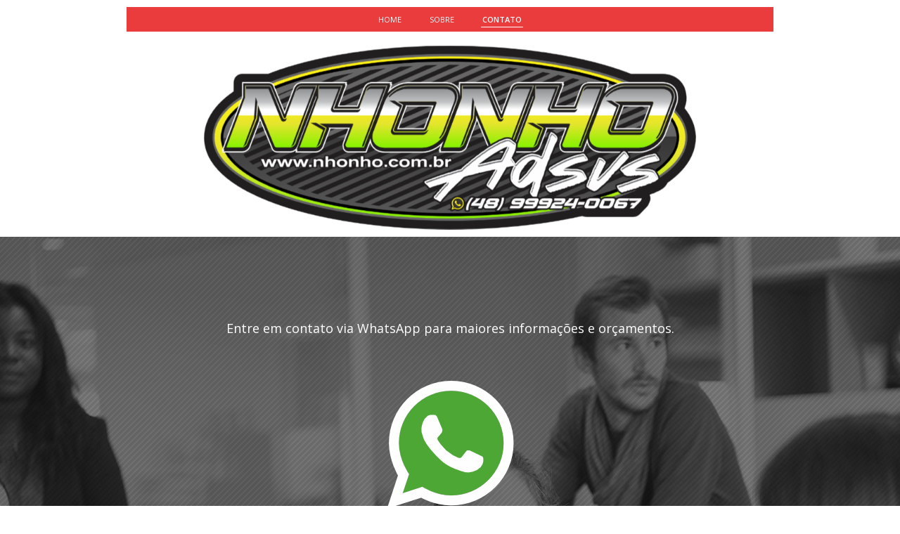

--- FILE ---
content_type: text/html; charset=utf-8
request_url: https://nhonho.com.br/contato
body_size: 6825
content:



<!DOCTYPE html>
<html lang=pt-BR>
<head>
  

  <meta http-equiv="X-UA-Compatible" content="IE=edge,chrome=1">
  <meta http-equiv="Content-Type" content="text/html; charset=utf-8">
  <meta name="viewport" content="width=device-width, initial-scale=1">

  
    <meta name="robots" content="index,follow">
  

  <title>Nhonho Adesivos - CONTATO</title>

  
  
  
  
  
  

  

  
  <meta name="description" content="">

  <meta property="og:title" content="Nhonho Adesivos - CONTATO">
  <meta property="og:description" content="">
  <meta property="og:locale" content="pt_BR">
  <meta property="og:type" content="website">
  <meta property="og:url" content="https://nhonho.com.br/contato">
  

  

  <link href='//fonts.googleapis.com/css?family=Open Sans:400,600,700|Comfortaa:400,700|Open Sans:400,600,700|Open Sans:400,600,700' rel='stylesheet' type='text/css'>
  <link type="text/css" rel="stylesheet" href="/assets/criadordesites.css?58781baf-7ac1-4da9-91c4-d63ef92600a5">

  <style type="text/css">
      .cs-section[id="f216f8d5-00e9-46e9-848a-346e7f506510"] {  min-height: 529px;}.cs-section[id="f216f8d5-00e9-46e9-848a-346e7f506510"] .cs-section-inner {  min-height: 529px;  background-color: rgba(255, 255, 255, 0);                            background-image: url(https://yata.s3-object.locaweb.com.br/81edb4195263cb439dca15749e96f9485f7111e8e8d0153f1d2e945da013ea33);    background-size: auto auto;    background-repeat: no-repeat;    background-position: center top;      }  .cs-box[id="bd1638e4-3ff5-4900-b75f-be1c96987d74"] {  flex-grow: 1;}  .cs-widget[id="b7af6b58-422b-40c5-84c2-250bd20d41f9"] {  background-color: transparent;    }  .cs-widget[id="886fee0c-88b3-47c7-9fa8-c5dcacdce72f"] {  background-color: transparent;    }
  </style>
<link rel="canonical" href="https://nhonho.com.br/contato">
</head>
<body class="cs-main">
  <div class="cs-page">
    <header id="783aaa65-e0ef-41ce-9f3d-8b42c1baa2bf" class="cs-section cs-section-full cs-section-vertical">
  <div class="cs-section-inner">
    <div class="cs-lines">
      
        <div id="7ba71db7-e1ee-4eb6-a223-e5d9f1d039f5" class="cs-line">
  <div class="cs-boxes">
    
      <div id="450663c7-716a-4c9f-8b04-572bcabcc25d" class="cs-box">
  <div class="cs-widgets">
    
      <div id="95c41aa5-42aa-4f94-9f23-5c6d7d3c04ca"
  class="cs-widget cs-menu-widget">
  
      <nav class="cs-menu cs-menu-theme-1 cs-menu-horizontal cs-menu-center" role="navigation" aria-label="Menu principal do site">
  <input aria-label="Se estiver em dispositivos móveis, cheque este item, para exibir o Menu de navegação" type="checkbox" name="cs-menu-control" id="cs-menu-control"/>
  <label for="cs-menu-control" class="cs-menu-button">
    <svg viewBox="0 0 24 24" class="cs-ico-menu" xmlns="http://www.w3.org/2000/svg" aria-labelledby="title" role="img">
      <title>Ícone para exibir Menu</title>
      <path d="M21.7,1.2H2.3C1,1.2,0,2.2,0,3.5s1,2.3,2.3,2.3h19.4c1.3,0,2.3-1,2.3-2.3S23,1.2,21.7,1.2z"></path>
      <path d="M21.7,9.7H2.3C1,9.7,0,10.7,0,12s1,2.3,2.3,2.3h19.4c1.3,0,2.3-1,2.3-2.3S23,9.7,21.7,9.7z"></path>
      <path d="M21.7,18.2H2.3c-1.3,0-2.3,1-2.3,2.3c0,1.3,1,2.3,2.3,2.3h19.4c1.3,0,2.3-1,2.3-2.3C24,19.2,23,18.2,21.7,18.2z"></path>
    </svg>
    <svg viewBox="0 0 24 24.009" class="cs-ico-menu-close" xmlns="http://www.w3.org/2000/svg" aria-labelledby="title" role="img">
      <title>Ícone para fechar o menu</title>
      <path d="M16.067,12.009l7.092-7.091c1.121-1.121,1.121-2.938,0-4.058c-1.121-1.121-2.938-1.121-4.058,0 l-7.092,7.092L4.918,0.84C3.797-0.28,1.98-0.28,0.86,0.84c-1.121,1.121-1.121,2.938,0,4.058l7.092,7.111L0.84,19.101 c-1.121,1.121-1.121,2.938,0,4.059c0.561,0.56,1.295,0.85,2.029,0.85c0.734,0,1.469-0.271,2.029-0.85l7.111-7.092l7.092,7.092 c0.561,0.56,1.294,0.85,2.028,0.85s1.469-0.271,2.029-0.85c1.121-1.121,1.121-2.938,0-4.059L16.067,12.009z"/>
    </svg>
  </label>
  <label for="cs-menu-control" class="cs-menu-overlay"></label>
  <ul class="cs-menu-items" role="menubar">
    

    
      
      

      <li >
        
          <a href="/" role="menuitem" tabindex="1">HOME</a>
        

        
      </li>
    
      
      

      <li >
        
          <a href="/sobre" role="menuitem" tabindex="1">SOBRE</a>
        

        
      </li>
    
      
      

      <li >
        
          <a href="/contato" role="menuitem" tabindex="1">CONTATO</a>
        

        
      </li>
    
  </ul>
</nav>

    
</div>

    
  </div>
</div>

    
  </div>
</div>

      
        <div id="b6493e72-44b4-4f74-be09-fff1c4d91bfb" class="cs-line">
  <div class="cs-boxes">
    
      <div id="17152de6-1cd9-4a22-b439-e3b3f9bd60fc" class="cs-box">
  <div class="cs-widgets">
    
      <div id="c473f7d8-011c-46ba-8cb4-697c95dba8a8"
  class="cs-widget cs-image-widget cs-image-alignment-center">
  
      
  <img class="cs-chosen-image"
       src="https://yata-apix-2b044589-a2b7-465c-a0b2-50d710e1baa5.s3-object.locaweb.com.br/084ccd8f4bdd45be8aaa5e2bd230d2c5.png"
       title="nhonho_eshops.png"
       alt="nhonho_eshops.png"/>


  
</div>

    
  </div>
</div>

    
  </div>
</div>

      
    </div>
  </div>
</header>

    



    
      <section id="f216f8d5-00e9-46e9-848a-346e7f506510" class="cs-section cs-section-full cs-section-vertical">
  <div class="cs-section-inner">
    <div class="cs-lines">
      
        <div id="d60c3878-13a6-4933-8c20-90adb1e265e7" class="cs-line">
  <div class="cs-boxes">
    
      <div id="bd1638e4-3ff5-4900-b75f-be1c96987d74" class="cs-box">
  <div class="cs-widgets">
    
      <div id="b7af6b58-422b-40c5-84c2-250bd20d41f9"
  class="cs-widget cs-text-widget">
  
      <div class="text-editor">
  <p style="text-align:center"><span style="font-size:18px"><span style="color:#ffffff">Entre em contato via WhatsApp para maiores informa&ccedil;&otilde;es e or&ccedil;amentos.</span></span></p>

<p>&nbsp;</p>

</div>

  
</div>

    
      <div id="886fee0c-88b3-47c7-9fa8-c5dcacdce72f"
  class="cs-widget cs-image-widget cs-image-alignment-center">
  
      
  <a href="https://api.whatsapp.com/send?phone=5548999240067"
     target="_blank">

  <img class="cs-chosen-image"
       src="https://yata-apix-2b044589-a2b7-465c-a0b2-50d710e1baa5.s3-object.locaweb.com.br/626bcd97ba6a4ccbb38fd6e1e76f32b3.png"
       title="whats.png"
       alt="whats.png"/>

  </a>


  
</div>

    
  </div>
</div>

    
  </div>
</div>

      
    </div>
  </div>
</section>

    
    <footer id="fc9b95c1-c633-4afc-8e66-95541e687f74" class="cs-section cs-section-full cs-section-vertical">
  <div class="cs-section-inner">
    <div class="cs-lines">
      
        <div id="09ec2e60-06ff-4a46-b61d-f50c60402862" class="cs-line">
  <div class="cs-boxes">
    
      <div id="89a7e1cf-e919-44b5-bf3a-ad77a9a9bafc" class="cs-box">
  <div class="cs-widgets">
    
  </div>
</div>

    
  </div>
</div>

      
    </div>
  </div>
</footer>

  </div>
  <script src="/assets/criadordesites.js?58781baf-7ac1-4da9-91c4-d63ef92600a5"></script>
</body>
</html>


--- FILE ---
content_type: text/css; charset=utf-8
request_url: https://nhonho.com.br/assets/criadordesites.css?58781baf-7ac1-4da9-91c4-d63ef92600a5
body_size: 101660
content:
 /* Yata Editor v1.10.0 | CSS */.owl-carousel,.owl-carousel .owl-item,.owl-theme .owl-dots,.owl-theme .owl-nav{-webkit-tap-highlight-color:transparent}.cs-product-modal,.fadeIn{-moz-animation:fadeIn .4s}.owl-carousel{display:none;width:100%;position:relative;z-index:1}.owl-carousel .owl-stage{position:relative;-ms-touch-action:pan-Y;touch-action:manipulation;-moz-backface-visibility:hidden}.owl-carousel .owl-stage:after{content:".";display:block;clear:both;visibility:hidden;line-height:0;height:0}.owl-carousel .owl-stage-outer{position:relative;overflow:hidden;-webkit-transform:translate3d(0,0,0)}.owl-carousel .owl-item,.owl-carousel .owl-wrapper{-webkit-backface-visibility:hidden;-moz-backface-visibility:hidden;-ms-backface-visibility:hidden;-webkit-transform:translate3d(0,0,0);-moz-transform:translate3d(0,0,0);-ms-transform:translate3d(0,0,0)}.owl-carousel .owl-item{position:relative;min-height:1px;float:left;-webkit-backface-visibility:hidden;-webkit-touch-callout:none}.owl-carousel .owl-item img{display:block;width:100%}.owl-carousel .owl-dots.disabled,.owl-carousel .owl-nav.disabled{display:none}.owl-carousel .owl-dot,.owl-carousel .owl-nav .owl-next,.owl-carousel .owl-nav .owl-prev{cursor:pointer;-webkit-user-select:none;-khtml-user-select:none;-moz-user-select:none;-ms-user-select:none;user-select:none}.cs-form-group .cs-form-file-btn,.owl-carousel.owl-drag .owl-item{-webkit-user-select:none;-moz-user-select:none;-ms-user-select:none}.owl-carousel .owl-nav button.owl-next,.owl-carousel .owl-nav button.owl-prev,.owl-carousel button.owl-dot{background:0 0;color:inherit;border:none;padding:0!important;font:inherit}.owl-carousel.owl-loaded{display:block}.owl-carousel.owl-loading{opacity:0;display:block}.owl-carousel.owl-hidden{opacity:0}.owl-carousel.owl-refresh .owl-item{visibility:hidden}.owl-carousel.owl-drag .owl-item{touch-action:pan-y;user-select:none}.owl-carousel.owl-grab{cursor:move;cursor:grab}.owl-carousel.owl-rtl{direction:rtl}.owl-carousel.owl-rtl .owl-item{float:right}.no-js .owl-carousel{display:block}.owl-carousel .animated{animation-duration:1s;animation-fill-mode:both}.owl-carousel .owl-animated-in{z-index:0}.owl-carousel .owl-animated-out{z-index:1}.owl-carousel .fadeOut{animation-name:fadeOut}@keyframes fadeOut{0%{opacity:1}100%{opacity:0}}.owl-height{transition:height .5s ease-in-out}.owl-carousel .owl-item .owl-lazy{opacity:0;transition:opacity .4s ease}.owl-carousel .owl-item .owl-lazy:not([src]),.owl-carousel .owl-item .owl-lazy[src^=""]{max-height:0}.owl-carousel .owl-item img.owl-lazy{transform-style:preserve-3d}.owl-carousel .owl-video-wrapper{position:relative;height:100%;background:#000}.owl-carousel .owl-video-play-icon{position:absolute;height:80px;width:80px;left:50%;top:50%;margin-left:-40px;margin-top:-40px;background:url(owl.video.play.png) no-repeat;cursor:pointer;z-index:1;-webkit-backface-visibility:hidden;transition:transform .1s ease}.owl-carousel .owl-video-play-icon:hover{transform:scale(1.3,1.3)}.owl-carousel .owl-video-playing .owl-video-play-icon,.owl-carousel .owl-video-playing .owl-video-tn{display:none}.owl-carousel .owl-video-tn{opacity:0;height:100%;background-position:center center;background-repeat:no-repeat;background-size:contain;transition:opacity .4s ease}.owl-carousel .owl-video-frame{position:relative;z-index:1;height:100%;width:100%}.owl-theme .owl-nav{margin-top:10px;text-align:center}.owl-theme .owl-nav [class*=owl-]{color:#FFF;font-size:14px;margin:5px;padding:4px 7px;background:#D6D6D6;display:inline-block;cursor:pointer;border-radius:3px}.owl-theme .owl-nav [class*=owl-]:hover{background:#869791;color:#FFF;text-decoration:none}.owl-theme .owl-nav .disabled{opacity:.5;cursor:default}.cs-btn-show-more,.cs-form-widget .cs-button,.cs-gallery[data-full-image] img.owl-lazy:hover,.cs-pointer{cursor:pointer}.owl-theme .owl-nav.disabled+.owl-dots{margin-top:10px}.owl-theme .owl-dots{text-align:center}.owl-theme .owl-dots .owl-dot{display:inline-block;zoom:1}.owl-theme .owl-dots .owl-dot span{width:10px;height:10px;margin:5px 7px;background:#D6D6D6;display:block;-webkit-backface-visibility:visible;transition:opacity .2s ease;border-radius:30px}.owl-theme .owl-dots .owl-dot.active span,.owl-theme .owl-dots .owl-dot:hover span{background:#869791}.cs-float-l{float:left}.cs-float-r{float:right}.cs-float-n{float:none}.cs-clearfix::after,.cs-widgets::after{content:"";display:block;clear:both}.cs-inline-block{display:inline-block}.cs-inline{display:inline}.cs-block{display:block}.cs-display-none{display:none!important}.cs-center{display:block!important;margin-left:auto!important;margin-right:auto!important;float:none!important}.cs-replace{display:block;border:none;overflow:hidden;text-indent:-9999px;word-spacing:999px}.cs-list,.cs-list li,.cs-list-auto{width:100%;float:left;display:block}.cs-list-auto{width:auto}.cs-link{color:#01b1e7;text-decoration:none}.cs-link:focus,.cs-link:hover{text-decoration:underline}.cs-color-danger{color:#d85553}.cs-height-full{height:100%}@-webkit-keyframes fadeIn{20%,from{opacity:0}to{opacity:1}}@-moz-keyframes fadeIn{20%,from{opacity:0}to{opacity:1}}@keyframes fadeIn{20%,from{opacity:0}to{opacity:1}}.fadeIn{-webkit-animation:fadeIn .4s;animation:fadeIn .4s}@-webkit-keyframes fadeOut{20%,from{opacity:1;visibility:visible}to{opacity:0;visibility:hidden}}@-moz-keyframes fadeOut{20%,from{opacity:1;visibility:visible}to{opacity:0;visibility:hidden}}@keyframes fadeOut{20%,from{opacity:1;visibility:visible}to{opacity:0;visibility:hidden}}@-webkit-keyframes spin{from{-webkit-transform:rotate(0)}to{-webkit-transform:rotate(360deg)}}@-moz-keyframes spin{from{-moz-transform:rotate(0)}to{-moz-transform:rotate(360deg)}}@keyframes spin{from{-webkit-transform:rotate(0);-moz-transform:rotate(0);-ms-transform:rotate(0);-o-transform:rotate(0);transform:rotate(0)}to{-webkit-transform:rotate(360deg);-moz-transform:rotate(360deg);-ms-transform:rotate(360deg);-o-transform:rotate(360deg);transform:rotate(360deg)}}@-webkit-keyframes animateWidget{from{opacity:0;transform:scale(.2)}50%{opacity:1;transform:scale(1.2)}to{opacity:1;transform:scale(1)}}@-moz-keyframes animateWidget{from{opacity:0;transform:scale(.2)}50%{opacity:1;transform:scale(1.2)}to{opacity:1;transform:scale(1)}}@keyframes animateWidget{from{opacity:0;transform:scale(.2)}50%{opacity:1;transform:scale(1.2)}to{opacity:1;transform:scale(1)}}@-webkit-keyframes fire{0%,100%{-webkit-transform:scale(1) translateY(0) rotate(180deg);opacity:1}25%{-webkit-transform:scale(.3) translateY(-20px) rotate(180deg);opacity:.4}50%{-webkit-transform:scale(.8) translateY(0) rotate(180deg);opacity:1}75%{-webkit-transform:scale(1.2) translateY(-20px) rotate(180deg);opacity:.4}}@-moz-keyframes fire{0%,100%{-moz-transform:scale(1) translateY(0) rotate(180deg);opacity:1}25%{-moz-transform:scale(.3) translateY(-20px) rotate(180deg);opacity:.4}50%{-moz-transform:scale(.8) translateY(0) rotate(180deg);opacity:1}75%{-moz-transform:scale(1.2) translateY(-20px) rotate(180deg);opacity:.4}}@keyframes fire{0%,100%{-webkit-transform:scale(1) translateY(0) rotate(180deg);-moz-transform:scale(1) translateY(0) rotate(180deg);-ms-transform:scale(1) translateY(0) rotate(180deg);-o-transform:scale(1) translateY(0) rotate(180deg);transform:scale(1) translateY(0) rotate(180deg);opacity:1}25%{-webkit-transform:scale(.3) translateY(-20px) rotate(180deg);-moz-transform:scale(.3) translateY(-20px) rotate(180deg);-ms-transform:scale(.3) translateY(-20px) rotate(180deg);-o-transform:scale(.3) translateY(-20px) rotate(180deg);transform:scale(.3) translateY(-20px) rotate(180deg);opacity:.4}50%{-webkit-transform:scale(.8) translateY(0) rotate(180deg);-moz-transform:scale(.8) translateY(0) rotate(180deg);-ms-transform:scale(.8) translateY(0) rotate(180deg);-o-transform:scale(.8) translateY(0) rotate(180deg);transform:scale(.8) translateY(0) rotate(180deg);opacity:1}75%{-webkit-transform:scale(1.2) translateY(-20px) rotate(180deg);-moz-transform:scale(1.2) translateY(-20px) rotate(180deg);-ms-transform:scale(1.2) translateY(-20px) rotate(180deg);-o-transform:scale(1.2) translateY(-20px) rotate(180deg);transform:scale(1.2) translateY(-20px) rotate(180deg);opacity:.4}}@-webkit-keyframes smoke{0%{-webkit-transform:translateY(100%);opacity:1}50%,70%{-webkit-transform:translateY(10px);opacity:1}100%,90%{-webkit-transform:translateY(10px);opacity:0}}@-moz-keyframes smoke{0%{-moz-transform:translateY(100%);opacity:1}50%,70%{-moz-transform:translateY(10px);opacity:1}100%,90%{-moz-transform:translateY(10px);opacity:0}}@keyframes smoke{0%{-webkit-transform:translateY(100%);-moz-transform:translateY(100%);-ms-transform:translateY(100%);-o-transform:translateY(100%);transform:translateY(100%);opacity:1}50%,70%{-webkit-transform:translateY(10px);-moz-transform:translateY(10px);-ms-transform:translateY(10px);-o-transform:translateY(10px);transform:translateY(10px);opacity:1}100%,90%{-webkit-transform:translateY(10px);-moz-transform:translateY(10px);-ms-transform:translateY(10px);-o-transform:translateY(10px);transform:translateY(10px);opacity:0}}@-webkit-keyframes smokeShadow{0%{-webkit-transform:translateY(120%);opacity:1}50%{-webkit-transform:translateY(0);opacity:1}100%,75%,85%{-webkit-transform:translateY(10%);opacity:0}}@-moz-keyframes smokeShadow{0%{-moz-transform:translateY(120%);opacity:1}50%{-moz-transform:translateY(0);opacity:1}100%,75%,85%{-moz-transform:translateY(10%);opacity:0}}@keyframes smokeShadow{0%{-webkit-transform:translateY(120%);-moz-transform:translateY(120%);-ms-transform:translateY(120%);-o-transform:translateY(120%);transform:translateY(120%);opacity:1}50%{-webkit-transform:translateY(0);-moz-transform:translateY(0);-ms-transform:translateY(0);-o-transform:translateY(0);transform:translateY(0);opacity:1}100%,75%,85%{-webkit-transform:translateY(10%);-moz-transform:translateY(10%);-ms-transform:translateY(10%);-o-transform:translateY(10%);transform:translateY(10%);opacity:0}}@-webkit-keyframes shake{0%,100%,50%{-webkit-transform:rotate(0)}25%,75%{-webkit-transform:rotate(-2deg)}}@-moz-keyframes shake{0%,100%,50%{-moz-transform:rotate(0)}25%,75%{-moz-transform:rotate(-2deg)}}@keyframes shake{0%,100%,50%{-webkit-transform:rotate(0);-moz-transform:rotate(0);-ms-transform:rotate(0);-o-transform:rotate(0);transform:rotate(0)}25%,75%{-webkit-transform:rotate(-2deg);-moz-transform:rotate(-2deg);-ms-transform:rotate(-2deg);-o-transform:rotate(-2deg);transform:rotate(-2deg)}}@-webkit-keyframes fadeSlideUpIn{0%,20%{-webkit-transform:translateY(40px);opacity:0}100%{-webkit-transform:translateY(0);opacity:1}}@-moz-keyframes fadeSlideUpIn{0%,20%{-moz-transform:translateY(40px);opacity:0}100%{-moz-transform:translateY(0);opacity:1}}@keyframes fadeSlideUpIn{0%,20%{-webkit-transform:translateY(40px);-moz-transform:translateY(40px);-ms-transform:translateY(40px);-o-transform:translateY(40px);transform:translateY(40px);opacity:0}100%{-webkit-transform:translateY(0);-moz-transform:translateY(0);-ms-transform:translateY(0);-o-transform:translateY(0);transform:translateY(0);opacity:1}}@-webkit-keyframes fadeSlideUpOut{0%{-webkit-transform:translateY(0);opacity:1}100%{-webkit-transform:translateY(40px);opacity:0}}@-moz-keyframes fadeSlideUpOut{0%{-moz-transform:translateY(0);opacity:1}100%{-moz-transform:translateY(40px);opacity:0}}@keyframes fadeSlideUpOut{0%{-webkit-transform:translateY(0);-moz-transform:translateY(0);-ms-transform:translateY(0);-o-transform:translateY(0);transform:translateY(0);opacity:1}100%{-webkit-transform:translateY(40px);-moz-transform:translateY(40px);-ms-transform:translateY(40px);-o-transform:translateY(40px);transform:translateY(40px);opacity:0}}@-webkit-keyframes fadeSlideLeftIn{0%,20%{-webkit-transform:translateX(30px);opacity:0}100%{-webkit-transform:translateX(0);opacity:1}}@-moz-keyframes fadeSlideLeftIn{0%,20%{-moz-transform:translateX(30px);opacity:0}100%{-moz-transform:translateX(0);opacity:1}}@keyframes fadeSlideLeftIn{0%,20%{-webkit-transform:translateX(30px);-moz-transform:translateX(30px);-ms-transform:translateX(30px);-o-transform:translateX(30px);transform:translateX(30px);opacity:0}100%{-webkit-transform:translateX(0);-moz-transform:translateX(0);-ms-transform:translateX(0);-o-transform:translateX(0);transform:translateX(0);opacity:1}}@-webkit-keyframes fadeSlideLeftOut{0%{-webkit-transform:translateX(0);opacity:1}100%{-webkit-transform:translateX(30px);opacity:0}}@-moz-keyframes fadeSlideLeftOut{0%{-moz-transform:translateX(0);opacity:1}100%{-moz-transform:translateX(30px);opacity:0}}@keyframes fadeSlideLeftOut{0%{-webkit-transform:translateX(0);-moz-transform:translateX(0);-ms-transform:translateX(0);-o-transform:translateX(0);transform:translateX(0);opacity:1}100%{-webkit-transform:translateX(30px);-moz-transform:translateX(30px);-ms-transform:translateX(30px);-o-transform:translateX(30px);transform:translateX(30px);opacity:0}}@-webkit-keyframes fadeSlideRightIn{0%,20%{-webkit-transform:translateX(-30px);opacity:0}100%{-webkit-transform:translateX(0);opacity:1}}@-moz-keyframes fadeSlideRightIn{0%,20%{-moz-transform:translateX(-30px);opacity:0}100%{-moz-transform:translateX(0);opacity:1}}@keyframes fadeSlideRightIn{0%,20%{-webkit-transform:translateX(-30px);-moz-transform:translateX(-30px);-ms-transform:translateX(-30px);-o-transform:translateX(-30px);transform:translateX(-30px);opacity:0}100%{-webkit-transform:translateX(0);-moz-transform:translateX(0);-ms-transform:translateX(0);-o-transform:translateX(0);transform:translateX(0);opacity:1}}@-webkit-keyframes fadeSlideRightOut{0%{-webkit-transform:translateX(0);opacity:1}100%{-webkit-transform:translateX(-30px);opacity:0}}@-moz-keyframes fadeSlideRightOut{0%{-moz-transform:translateX(0);opacity:1}100%{-moz-transform:translateX(-30px);opacity:0}}@keyframes fadeSlideRightOut{0%{-webkit-transform:translateX(0);-moz-transform:translateX(0);-ms-transform:translateX(0);-o-transform:translateX(0);transform:translateX(0);opacity:1}100%{-webkit-transform:translateX(-30px);-moz-transform:translateX(-30px);-ms-transform:translateX(-30px);-o-transform:translateX(-30px);transform:translateX(-30px);opacity:0}}.cs-menu input{position:absolute;width:1px;height:1px;margin:-1px;padding:0;overflow:hidden;clip:rect(0,0,0,0);border:0}.cs-disabled{cursor:default;opacity:.35;pointer-events:none}.cs-menu .cs-menu-items>li>a{-webkit-transition:background .25s ease-in,color .25s ease-in;-moz-transition:background .25s ease-in,color .25s ease-in;transition:background .25s ease-in,color .25s ease-in}.cs-menu input:checked~.cs-menu-overlay{visibility:visible;opacity:1}.cs-video-widget.cs-widget-empty .cs-video-player,.cs-widget-empty.cs-button-widget .cs-button,.cs-widget-empty.cs-form-widget form,.cs-widget-empty.cs-sale-widget .cs-sale-wrapper{visibility:hidden}.cs-lines,.cs-section-full .cs-section-inner,.cs-section-full-content .cs-section-inner,.cs-section-inner{max-width:940px;margin:0 auto;z-index:1}.cs-button-widget-empty p,.cs-code-widget-empty p,.cs-form-message,.cs-form-widget-empty p,.cs-gallery-widget-empty p,.cs-image-widget-empty p,.cs-sale-widget-empty p,.cs-social-widget-empty p,.cs-video-widget-empty p{margin-bottom:10px}.cs-button-widget-empty,.cs-code-widget-empty,.cs-form-widget-empty,.cs-gallery-widget-empty,.cs-image-widget-empty,.cs-sale-widget-empty,.cs-social-widget-empty,.cs-video-widget-empty{-webkit-align-content:center;-moz-align-content:center;align-content:center;-ms-flex-line-pack:center;display:-webkit-box;display:-moz-box;display:box;display:-webkit-flex;display:-moz-flex;display:-ms-flexbox;display:flex;-webkit-box-orient:horizontal;-moz-box-orient:horizontal;box-orient:horizontal;-webkit-box-direction:normal;-moz-box-direction:normal;box-direction:normal;-webkit-flex-direction:row;-moz-flex-direction:row;flex-direction:row;-ms-flex-direction:row;-webkit-box-lines:multiple;-moz-box-lines:multiple;box-lines:multiple;-webkit-flex-wrap:wrap;-moz-flex-wrap:wrap;-ms-flex-wrap:wrap;flex-wrap:wrap;-webkit-box-pack:center;-moz-box-pack:center;box-pack:center;-webkit-justify-content:center;-moz-justify-content:center;-ms-justify-content:center;-o-justify-content:center;justify-content:center;-ms-flex-pack:center;background:#f5f5f5;color:rgba(0,0,0,.25);font-weight:600;font-family:"Open Sans",verdana,arial,sans-serif;font-size:12px;height:150px;padding:30px 15px;text-align:center}.cs-boxes,.cs-menu .cs-menu-items,.grid{-moz-box-lines:multiple}.cs-button-widget-empty p,.cs-button-widget-empty::before,.cs-code-widget-empty p,.cs-code-widget-empty::before,.cs-form-widget-empty p,.cs-form-widget-empty::before,.cs-gallery-widget-empty p,.cs-gallery-widget-empty::before,.cs-image-widget-empty p,.cs-image-widget-empty::before,.cs-sale-widget-empty p,.cs-sale-widget-empty::before,.cs-social-widget-empty p,.cs-social-widget-empty::before,.cs-video-widget-empty p,.cs-video-widget-empty::before{-webkit-box-flex:0;-moz-box-flex:0;box-flex:0;-webkit-flex:0 100%;-moz-flex:0 100%;-ms-flex:0 100%;flex:0 100%}.cs-button-widget-empty svg,.cs-code-widget-empty svg,.cs-form-widget-empty svg,.cs-gallery-widget-empty svg,.cs-image-widget-empty svg,.cs-sale-widget-empty svg,.cs-social-widget-empty svg,.cs-video-widget-empty svg{fill:rgba(0,0,0,.25);width:36px;height:36px}.cs-button-widget-empty svg::before,.cs-code-widget-empty svg::before,.cs-form-widget-empty svg::before,.cs-gallery-widget-empty svg::before,.cs-image-widget-empty svg::before,.cs-sale-widget-empty svg::before,.cs-social-widget-empty svg::before,.cs-video-widget-empty svg::before{display:none}html{box-sizing:border-box}*,::after,::before{box-sizing:inherit}a,abbr,acronym,address,applet,article,aside,audio,b,big,blockquote,body,canvas,caption,center,cite,code,dd,del,details,dfn,div,dl,dt,em,embed,fieldset,figcaption,figure,footer,form,h1,h2,h3,h4,h5,h6,header,hgroup,html,i,iframe,img,ins,kbd,label,legend,li,mark,menu,nav,object,ol,output,p,pre,q,ruby,s,samp,section,small,span,strike,strong,sub,summary,sup,table,tbody,td,tfoot,th,thead,time,tr,tt,u,ul,var,video{margin:0;padding:0;border:0;font-size:100%;background:0 0}article,aside,details,figcaption,figure,footer,header,hgroup,menu,nav,section{display:block}body::after,html::after{content:"";display:block;clear:both}ol,ul{list-style:none}blockquote,q{quotes:none}blockquote::after,blockquote::before,q::after,q::before{content:"";content:none}table{border-collapse:collapse;border-spacing:0}body{height:100%;font-family:"Open Sans",verdana,helvetica,arial,sans-serif}.cs-lines{min-height:inherit}@media all and (-ms-high-contrast:none),(-ms-high-contrast:active){.cs-line{height:100%}}.cs-boxes{display:-webkit-box;display:-moz-box;display:box;display:-webkit-flex;display:-moz-flex;display:-ms-flexbox;display:flex;-webkit-box-lines:multiple;box-lines:multiple;-webkit-flex-wrap:wrap;-moz-flex-wrap:wrap;-ms-flex-wrap:wrap;flex-wrap:wrap}.cs-box{min-width:10px;padding:0 10px;-webkit-box-flex:1;-moz-box-flex:1;box-flex:1;-webkit-flex:1 0 300px;-moz-flex:1 0 300px;-ms-flex:1 0 300px;flex:1 0 300px}.cs-widget{float:left;margin:10px 0;min-width:100%}.cs-boxes>.cs-widget{min-width:0;max-width:200px}.cs-widget-empty{height:150px}.cs-widget-empty.cs-text-widget{height:65px}.cs-widget-empty.cs-gallery-widget{height:370px}.cs-btn-show-more{height:32px;border:none;padding:5px 14px;border-radius:5px;background:#01b1e7;font-size:15px;color:#fff}.cs-button-widget,.cs-preview-widget-edit{text-align:center}.cs-button-widget .cs-button,.cs-preview-widget-edit .cs-button{-webkit-transition:opacity .2s ease-out;-moz-transition:opacity .2s ease-out;transition:opacity .2s ease-out;display:inline-block;padding:10px 35px;min-height:39px;color:#000;border:none;font-size:14px;text-decoration:none;word-break:break-word;position:relative}.cs-button-widget .cs-button:focus,.cs-button-widget .cs-button:hover,.cs-preview-widget-edit .cs-button:focus,.cs-preview-widget-edit .cs-button:hover{-webkit-transition:opacity .2s ease-out;-moz-transition:opacity .2s ease-out;transition:opacity .2s ease-out;opacity:.6}.cs-button-alignment-left{text-align:left}.cs-button-alignment-center{text-align:center}.cs-button-alignment-right{text-align:right}[class*=cs-button-theme]{z-index:2}[class*=cs-button-theme] span{position:relative;z-index:2}.cs-button-theme-2::before{content:"";background:#fff;position:absolute;top:0;right:0;bottom:0;left:0;margin:2px;z-index:1}.cs-button-theme-3,.cs-button-theme-4,.cs-button-theme-6,.cs-button-theme-8{box-shadow:inset 0 -4px rgba(0,0,0,.3)}.cs-button-theme-4::before,.cs-button-theme-7::before,.cs-button-theme-8::before{content:"";background:#fff;position:absolute;top:0;right:0;bottom:0;left:0;margin:2px;z-index:1}.cs-button-theme-5,.cs-button-theme-6,.cs-button-theme-7,.cs-button-theme-7::before,.cs-button-theme-8,.cs-button-theme-8::before{border-radius:20px}.cs-button-theme-4::before,.cs-button-theme-6::before,.cs-button-theme-8::before{margin:2px 2px 4px}.cs-cart-widget .cs-cart-badge{display:none;position:absolute;top:-8px;right:-8px;line-height:19px;height:20px;padding:0 6px;border-radius:10px;border:1px solid #adadad;font-size:13px}.cs-cart-widget.cs-button-alignment-left .cs-button{margin:0}.cs-cart-widget.cs-button-alignment-center .cs-button{margin:0 auto}.cs-cart-widget.cs-button-alignment-right .cs-button{margin:0 0 0 auto}.cs-cart-widget .cs-button{border-radius:5px;display:block;height:40px;padding:4px;text-decoration:none;text-align:center;position:relative}.cs-cart-widget .cs-button .cs-ico-cart{display:block;margin:0 auto;max-height:30px;max-width:30px}.cs-cart-widget .cs-button.cs-cart-button-theme-1{max-width:140px}.cs-cart-widget .cs-button.cs-cart-button-theme-1 .cs-ico-cart{display:inline-block}.cs-cart-widget .cs-button.cs-cart-button-theme-1:after{bottom:10px;content:"Carrinho";font-size:15px;position:relative;margin-left:10px}.cs-cart-widget .cs-button.cs-cart-button-theme-2{max-width:69px}.cs-cart-widget .cs-button.cs-cart-button-theme-3{height:auto;max-width:140px}.cs-cart-widget .cs-button.cs-cart-button-theme-3:after{content:"Carrinho";font-size:15px;display:block;text-align:center}.cs-code-widget{max-width:100%;min-height:25px}.cs-code-widget p{word-break:break-word}.cs-comment-widget iframe{width:100%!important}.cs-form-widget{max-width:100%}.cs-form-widget .cs-button{-webkit-transition:opacity .2s ease-out;-moz-transition:opacity .2s ease-out;transition:opacity .2s ease-out;display:inline-block;padding:10px 35px;color:#000;border:none;font-size:14px;text-decoration:none;word-break:break-word;min-width:100%;min-height:auto;line-height:25px;overflow:hidden;position:relative}.cs-form-widget .cs-button:focus,.cs-form-widget .cs-button:hover{-webkit-transition:opacity .2s ease-out;-moz-transition:opacity .2s ease-out;transition:opacity .2s ease-out;opacity:.6}.cs-form-widget .cs-button::after{content:"";display:block;width:20px;height:20px;border-radius:20px;border:2px solid transparent;background:0 0;opacity:0;position:absolute;top:calc(50% - 10px);right:10px;-webkit-transition:all .5s ease-in-out;-moz-transition:all .5s ease-in-out;transition:all .5s ease-in-out;-webkit-animation:spin 1s infinite linear;-moz-animation:spin 1s infinite linear;animation:spin 1s infinite linear}.cs-form-widget .cs-button[disabled]{opacity:.8}.cs-form-widget .cs-button[disabled]::after{opacity:1;box-shadow:0 0 10px 200px rgba(0,0,0,.7);border-color:#666 #fff #666 #666;background:rgba(0,0,0,.6);-webkit-transition:all 1s ease-in-out,border-color .2s ease-in-out,opacity .2s ease-in-out;-moz-transition:all 1s ease-in-out,border-color .2s ease-in-out,opacity .2s ease-in-out;transition:all 1s ease-in-out,border-color .2s ease-in-out,opacity .2s ease-in-out}.cs-form-content{position:absolute;opacity:0;top:0;left:-2000px}.cs-form-group{padding-bottom:10px}.cs-form-group label{display:none}.cs-form-group label.cs-field-error{display:block;font-size:12px;color:#d85553}.cs-form-group textarea{display:block;min-height:100px}.cs-form-group input,.cs-form-group textarea{padding:7px 15px 10px}.cs-form-group input,.cs-form-group select,.cs-form-group textarea{width:100%;border:1px solid #ccc;border-radius:2px;color:#666;font-size:14px;font-family:Helvetica,Arial,sans-serif}.cs-form-group input::-webkit-input-placeholder,.cs-form-group select::-webkit-input-placeholder,.cs-form-group textarea::-webkit-input-placeholder{color:rgba(102,102,102,.5)}.cs-form-group input::-moz-placeholder,.cs-form-group select::-moz-placeholder,.cs-form-group textarea::-moz-placeholder{color:rgba(102,102,102,.5)}.cs-form-group input:-moz-placeholder,.cs-form-group select:-moz-placeholder,.cs-form-group textarea:-moz-placeholder{color:rgba(102,102,102,.5)}.cs-form-group input:-ms-input-placeholder,.cs-form-group select:-ms-input-placeholder,.cs-form-group textarea:-ms-input-placeholder{color:rgba(102,102,102,.5)}.cs-form-group input.cs-field-error,.cs-form-group select.cs-field-error,.cs-form-group textarea.cs-field-error{border-color:#d85553}.cs-form-group input.cs-field-error:focus,.cs-form-group select.cs-field-error:focus,.cs-form-group textarea.cs-field-error:focus{outline:0;box-shadow:0 0 1px 2px rgba(216,85,83,.4)}.cs-form-group select{height:36px;background-color:#fff;padding-left:13px}.cs-form-group .cs-form-file-btn{text-align:center;-webkit-touch-callout:none;-khtml-user-select:none;user-select:none}.cs-form-group .cs-form-file-input{display:none}@media screen and (-webkit-min-device-pixel-ratio:0){.cs-form-group select{padding-left:0;text-indent:10px}}.cs-form-message{color:#fff;border-radius:3px;font-size:11px;text-align:left}.cs-form-message::before{display:inline-block;width:9px;margin-right:7px}.cs-form-message-valid{padding:8px 15px 10px;background:#53d791}.cs-form-message-valid::before{content:url('data:image/svg+xml;utf8,<svg version="1.1" xmlns="http://www.w3.org/2000/svg" xmlns:xlink="http://www.w3.org/1999/xlink" x="0px" y="0px" viewBox="0 0 24 24" style="enable-background:new 0 0 24 24;" xml:space="preserve"><path fill="#ffffff" d="M22.6,9.6L11.9,19.7c-0.9,0.9-2.5,0.9-3.4,0l-5.3-5c-0.9-0.9-0.9-2.3,0-3.2c0.9-0.9,2.5-0.9,3.4,0l3.2,3 c0.2,0.2,0.6,0.2,0.9,0l8.5-8.1c0.9-0.9,2.5-0.9,3.4,0c0.5,0.4,0.7,1,0.7,1.6C23.3,8.6,23,9.2,22.6,9.6z"/></svg>')}.cs-form-message-invalid{padding:8px 15px 10px;background:#d85553}.cs-form-message-invalid::before{content:url('data:image/svg+xml;utf8,<svg version="1.1" xmlns="http://www.w3.org/2000/svg" viewBox="0 0 32 32"><path fill="#ffffff" d="M21.419 16l9.471-9.471c1.497-1.497 1.497-3.923 0-5.419s-3.923-1.497-5.419 0l-9.471 9.471-9.471-9.497c-1.497-1.497-3.923-1.497-5.419 0s-1.497 3.923 0 5.419l9.471 9.497-9.497 9.471c-1.497 1.497-1.497 3.923 0 5.419 0.748 0.748 1.729 1.135 2.71 1.135s1.961-0.361 2.71-1.135l9.497-9.471 9.471 9.471c0.748 0.748 1.729 1.135 2.71 1.135s1.961-0.361 2.71-1.135c1.497-1.497 1.497-3.923 0-5.419l-9.471-9.471z"></path></svg>');width:7px}@media only screen and (min-width:768px){.cs-box{-webkit-box-flex:1;-moz-box-flex:1;box-flex:1;-webkit-flex:1 0 100px;-moz-flex:1 0 100px;-ms-flex:1 0 100px;flex:1 0 100px}.cs-form-widget .cs-button{min-width:175px}.cs-form-message{-webkit-align-self:center;-moz-align-self:center;align-self:center;-ms-flex-item-align:center;margin-bottom:0}.cs-form-group:last-child{padding:20px 0 0;display:-webkit-box;display:-moz-box;display:box;display:-webkit-flex;display:-moz-flex;display:-ms-flexbox;display:flex;-webkit-box-pack:justify;-moz-box-pack:justify;box-pack:justify;-webkit-justify-content:space-between;-moz-justify-content:space-between;-ms-justify-content:space-between;-o-justify-content:space-between;justify-content:space-between;-ms-flex-pack:justify;-webkit-box-align:baseline;-moz-box-align:baseline;box-align:baseline;-webkit-align-items:baseline;-moz-align-items:baseline;-ms-align-items:baseline;-o-align-items:baseline;align-items:baseline;-ms-flex-align:baseline}.cs-form-group:last-child .cs-form-message{margin-right:15px}.cs-form-widget.cs-form-button-left .cs-form-group:last-child{-webkit-box-orient:horizontal;-moz-box-orient:horizontal;box-orient:horizontal;-webkit-box-direction:reverse;-moz-box-direction:reverse;box-direction:reverse;-webkit-flex-direction:row-reverse;-moz-flex-direction:row-reverse;flex-direction:row-reverse;-ms-flex-direction:row-reverse}.cs-form-widget.cs-form-button-left .cs-form-group:last-child .cs-form-message{margin-right:0;margin-left:15px}.cs-form-widget.cs-form-button-center .cs-form-group:last-child{-webkit-box-orient:vertical;-moz-box-orient:vertical;box-orient:vertical;-webkit-box-direction:normal;-moz-box-direction:normal;box-direction:normal;-webkit-flex-direction:column;-moz-flex-direction:column;flex-direction:column;-ms-flex-direction:column;-webkit-box-pack:center;-moz-box-pack:center;box-pack:center;-webkit-justify-content:center;-moz-justify-content:center;-ms-justify-content:center;-o-justify-content:center;justify-content:center;-ms-flex-pack:center;-webkit-box-align:center;-moz-box-align:center;box-align:center;-webkit-align-items:center;-moz-align-items:center;-ms-align-items:center;-o-align-items:center;align-items:center;-ms-flex-align:center}.cs-form-widget.cs-form-button-center .cs-form-group:last-child .cs-form-message-invalid,.cs-form-widget.cs-form-button-center .cs-form-group:last-child .cs-form-message-valid{margin:0 0 10px}}.cs-gallery-empty.grid .cs-gallery-widget-empty{height:100%;padding:0}.cs-gallery-empty.grid .empty-item-info{position:absolute;top:50%;right:0;left:0;transform:translate(0,-50%)}.grid{display:-webkit-box;display:-moz-box;display:box;display:-webkit-flex;display:-moz-flex;display:-ms-flexbox;display:flex;-webkit-box-lines:multiple;box-lines:multiple;-webkit-flex-wrap:wrap;-moz-flex-wrap:wrap;-ms-flex-wrap:wrap;flex-wrap:wrap}.grid .image-wrapper{position:relative;overflow:hidden}.grid .image-wrapper:before{content:"";display:block}.grid .square-grid:before{padding-bottom:100%}.grid .stretched-grid:before{padding-bottom:150%}.grid .cs-grid-footer{margin:10px auto 20px}.grid img{position:absolute;left:-100%;right:-100%;top:-100%;bottom:-100%;margin:auto}.cs-gallery-widget .owl-carousel .owl-item{height:350px;position:relative;overflow:hidden}.cs-gallery-widget .owl-carousel .owl-item a{position:absolute;left:0;top:0;right:0;bottom:0;overflow:hidden}.cs-gallery-widget .owl-carousel .owl-item img{-webkit-transform:translate(-50%,-50%);-moz-transform:translate(-50%,-50%);-ms-transform:translate(-50%,-50%);-o-transform:translate(-50%,-50%);transform:translate(-50%,-50%);top:50%;left:50%;position:absolute}.cs-gallery-widget .owl-carousel .owl-next,.cs-gallery-widget .owl-carousel .owl-prev{position:absolute;top:0;height:100%;width:65px;margin:0;outline:0;color:#f5f5f5!important}.cs-gallery-widget .owl-carousel .owl-next:hover,.cs-gallery-widget .owl-carousel .owl-prev:hover{background-color:transparent}.cs-gallery-widget .owl-carousel .owl-next:hover span,.cs-gallery-widget .owl-carousel .owl-prev:hover span{text-shadow:0 0 10px #30302F}.cs-gallery-widget .owl-carousel .owl-next span,.cs-gallery-widget .owl-carousel .owl-prev span{display:flex;justify-content:center;font-size:90px;padding-bottom:24px;text-shadow:0 0 5px rgba(48,48,47,.5)}.cs-gallery-widget .owl-carousel .owl-prev{left:0}.cs-gallery-widget .owl-carousel .owl-next{right:0}.cs-gallery-widget .owl-carousel .owl-dots{position:absolute;bottom:0;left:0;right:0;transform:translate(0,100%)}.cs-gallery-widget .owl-carousel .owl-dots-as-number,.cs-gallery-widget .owl-carousel .owl-dots-as-square,.cs-gallery-widget .owl-carousel .owl-dots-as-thumbnail{display:-webkit-box;display:-moz-box;display:box;display:-webkit-flex;display:-moz-flex;display:-ms-flexbox;display:flex;-webkit-box-orient:horizontal;-moz-box-orient:horizontal;box-orient:horizontal;-webkit-box-direction:normal;-moz-box-direction:normal;box-direction:normal;-webkit-flex-direction:row;-moz-flex-direction:row;flex-direction:row;-ms-flex-direction:row;-webkit-box-pack:center;-moz-box-pack:center;box-pack:center;-webkit-justify-content:center;-moz-justify-content:center;-ms-justify-content:center;-o-justify-content:center;justify-content:center;-ms-flex-pack:center}.cs-gallery-widget .owl-carousel .owl-dots-as-number .owl-dot,.cs-gallery-widget .owl-carousel .owl-dots-as-square .owl-dot,.cs-gallery-widget .owl-carousel .owl-dots-as-thumbnail .owl-dot{-webkit-box-flex:0;-moz-box-flex:0;box-flex:0;-webkit-flex:0 70px;-moz-flex:0 70px;-ms-flex:0 70px;flex:0 70px;display:-webkit-box;display:-moz-box;display:box;display:-webkit-flex;display:-moz-flex;display:-ms-flexbox;display:flex;margin:1px;position:relative;border:1px solid #adadad;box-shadow:inset 2px 3px 5px 0 rgba(0,0,0,.18);background-color:#fff;counter-increment:gallery-item}.cs-gallery-widget .owl-carousel .owl-dots-as-number .owl-dot:last-of-type,.cs-gallery-widget .owl-carousel .owl-dots-as-square .owl-dot:last-of-type,.cs-gallery-widget .owl-carousel .owl-dots-as-thumbnail .owl-dot:last-of-type{margin-right:0}.cs-gallery-widget .owl-carousel .owl-dots-as-number .owl-dot:first-of-type,.cs-gallery-widget .owl-carousel .owl-dots-as-square .owl-dot:first-of-type,.cs-gallery-widget .owl-carousel .owl-dots-as-thumbnail .owl-dot:first-of-type{margin-left:0}.cs-gallery-widget .owl-carousel .owl-dots-as-number .owl-dot span,.cs-gallery-widget .owl-carousel .owl-dots-as-square .owl-dot span,.cs-gallery-widget .owl-carousel .owl-dots-as-thumbnail .owl-dot span{width:100%;height:100%;background:0 0;margin:0}.cs-gallery-widget .owl-carousel .owl-dots-as-number{counter-reset:gallery-item}.cs-gallery-widget .owl-carousel .owl-dots-as-number .owl-dot{counter-increment:gallery-item;height:28px;top:-20px}.cs-gallery-widget .owl-carousel .owl-dots-as-number .owl-dot span::before{content:counter(gallery-item);color:#404040;font-size:14px;line-height:28px}.cs-gallery-widget .owl-carousel .owl-dots-as-number .owl-dot.active{background-color:#ebebeb;box-shadow:0 4px 5px 0 rgba(1,1,1,.18) inset}.cs-gallery-widget .owl-carousel .owl-dots-as-number .owl-dot.active span::before{color:#5e6567;font-weight:700}.cs-gallery-widget .owl-carousel .owl-dots-as-square .owl-dot,.cs-gallery-widget .owl-carousel .owl-dots-as-thumbnail .owl-dot{background-size:cover;background-repeat:no-repeat;background-position:50%;height:44px;top:-18px}.cs-gallery-widget .owl-carousel .owl-dots-as-square .owl-dot::before,.cs-gallery-widget .owl-carousel .owl-dots-as-thumbnail .owl-dot::before{background-color:#f2f3f3;bottom:0;content:"";left:0;opacity:.5;position:absolute;right:0;top:0;transition:background-color .3s ease;will-change:background-color}.cs-gallery-widget .owl-carousel .owl-dots-as-square .owl-dot.active::before,.cs-gallery-widget .owl-carousel .owl-dots-as-thumbnail .owl-dot.active::before{background-color:#000;opacity:.4}.cs-gallery-widget .owl-carousel .owl-dots-as-square .owl-dot{top:10px;margin:0 5px}.cs-gallery.owl-dots-navigation-small .owl-dots{display:-webkit-box;display:-moz-box;display:box;display:-webkit-flex;display:-moz-flex;display:-ms-flexbox;display:flex;-webkit-box-orient:horizontal;-moz-box-orient:horizontal;box-orient:horizontal;-webkit-box-direction:normal;-moz-box-direction:normal;box-direction:normal;-webkit-flex-direction:row;-moz-flex-direction:row;flex-direction:row;-ms-flex-direction:row;-webkit-box-pack:initial;-moz-box-pack:initial;box-pack:initial;-webkit-justify-content:initial;-moz-justify-content:initial;-ms-justify-content:initial;-o-justify-content:initial;justify-content:initial;-ms-flex-pack:initial;overflow:hidden;scroll-behavior:smooth}.cs-gallery.owl-dots-navigation-small .owl-dots-as-thumbnail .owl-dot{top:-1px;min-width:60px}.cs-gallery.owl-dots-navigation-small .owl-dots-as-square .owl-dot{min-width:68px;min-height:50px}.cs-gallery.owl-dots-navigation-small .owl-dots-as-number .owl-dot{top:-1px;min-width:68px}.cs-gallery-widget{max-width:100%}.cs-gallery-widget .item-full img{height:100%;width:auto}.cs-gallery-widget-empty{margin-bottom:20px}.cs-gallery-widget-empty .owl-item{height:350px}.owl-carousel .cs-gallery-widget-empty{height:100%}.cs-gallery-larger{padding-bottom:60px}.cs-gallery-smaller{padding-bottom:30px}.cs-gallery-smallest{padding-bottom:45px}.cs-full-image-link{color:#fff;display:block;text-decoration:none}.cs-image-widget{max-width:100%}.cs-image-widget .cs-chosen-image{max-width:100%;display:block;margin:0 auto}.cs-image-alignment-left .cs-chosen-image{float:left}.cs-image-alignment-right .cs-chosen-image{float:right}.cs-languages-list.cs-language-alignment-right{text-align:right}.cs-languages-list.cs-language-alignment-right .cs-language{margin-left:20px}.cs-language{display:inline-block;max-width:42px;width:42px;height:42px}.cs-language a img,.cs-language a svg,.cs-menu input:checked~.cs-menu-button .cs-ico-menu-close{display:block}.cs-language.cs-is-active,.cs-language:hover{-webkit-transition:border-color .1s ease-in;-moz-transition:border-color .1s ease-in;transition:border-color .1s ease-in;border-radius:50%;border:2px solid #01b1e7}.cs-language.cs-is-active a img,.cs-language.cs-is-active a svg,.cs-language:hover a img,.cs-language:hover a svg{border-radius:50%;border:2px solid #fff;width:38px;height:38px}.cs-menu input:checked~.cs-menu-items{-webkit-transform:translate(0,0);-moz-transform:translate(0,0);-ms-transform:translate(0,0);-o-transform:translate(0,0);transform:translate(0,0);-webkit-transition:all .2s ease-out;-moz-transition:all .2s ease-out;transition:all .2s ease-out}.cs-menu input:checked~.cs-menu-button{-webkit-transform:translate(-250px,0);-moz-transform:translate(-250px,0);-ms-transform:translate(-250px,0);-o-transform:translate(-250px,0);transform:translate(-250px,0);-webkit-transition:all .2s ease-out;-moz-transition:all .2s ease-out;transition:all .2s ease-out}.cs-menu input:checked~.cs-menu-button .cs-ico-menu{display:none}.cs-menu .cs-menu-items{display:-webkit-box;display:-moz-box;display:box;display:-webkit-flex;display:-moz-flex;display:-ms-flexbox;display:flex;-webkit-box-lines:multiple;box-lines:multiple;-webkit-flex-wrap:wrap;-moz-flex-wrap:wrap;-ms-flex-wrap:wrap;flex-wrap:wrap;position:relative}.cs-menu .cs-menu-items>li{margin:5px 4px;z-index:1}.cs-menu .cs-menu-items>li.cs-is-active>a{font-weight:600}.cs-menu .cs-menu-items>li:hover{z-index:2}.cs-menu .cs-menu-items>li:hover .cs-submenu-items{opacity:1;left:0;-webkit-transition:opacity .2s ease-in-out;-moz-transition:opacity .2s ease-in-out;transition:opacity .2s ease-in-out}.cs-menu .cs-menu-items>li>a{display:block;padding:5px 10px;text-decoration:none}@media only screen and (max-width:767px){.cs-menu .cs-has-submenu{position:relative}.cs-menu .cs-has-submenu::before{content:"";position:absolute;background-image:url('data:image/svg+xml;utf8,<svg version="1.1" xmlns="http://www.w3.org/2000/svg" x="0px" y="0px" viewBox="0 0 24 24" style="enable-background:new 0 0 24 24;" xml:space="preserve"><path class="st0" d="M23.3,8.9L23.3,8.9C23.8,8.4,24,7.7,24,7c-0.2-1.4-1.4-2.5-2.7-2.5c-0.7,0-1.4,0.2-1.8,0.9l0,0l-7.6,8.2 L4.3,5.4l0,0C3.9,4.7,3.2,4.5,2.5,4.5C1.1,4.5,0,5.7,0,7c0,0.7,0.2,1.4,0.7,1.8l0,0l9.4,10.3c0.5,0.5,1.1,0.9,1.8,0.9 c0.7,0,1.4-0.2,1.8-0.9L23.3,8.9z"/></svg>');right:20px;top:18px;height:12px;width:12px}}.cs-menu .cs-has-submenu.cs-show-submenu{z-index:2}.cs-menu .cs-has-submenu.cs-show-submenu .cs-submenu-items{opacity:1;left:0}.cs-menu .cs-submenu-items{opacity:0;min-width:100%;z-index:2;font-size:0;position:absolute;top:100%;white-space:nowrap}.cs-menu .cs-submenu-items::before{content:"";display:block;height:9px;position:absolute;top:-9px;right:0;left:0;background:0 0}.cs-menu .cs-submenu-items li:first-child::before{display:none}.cs-menu .cs-submenu-items a{display:block;padding:4px 20px 5px;text-decoration:none}.cs-menu .cs-menu-button{display:none;padding:17px}.cs-menu .cs-menu-button .cs-ico-menu,.cs-menu .cs-menu-button .cs-ico-menu-close{opacity:.9}.cs-menu .cs-menu-button .cs-ico-menu-close{display:none}@media only screen and (max-width:767px){.cs-section .cs-menu{position:fixed;top:0;right:0;bottom:0;z-index:3}.cs-section .cs-menu .cs-menu-overlay{position:fixed;top:0;right:0;bottom:0;left:0;visibility:hidden;opacity:0;-webkit-transition:opacity .25s ease-in;-moz-transition:opacity .25s ease-in;transition:opacity .25s ease-in;background:rgba(0,0,0,.6);z-index:1}.cs-section .cs-menu .cs-menu-button{z-index:2;background:rgba(0,0,0,.6);cursor:pointer;display:block;height:56px;width:56px;position:absolute;top:0;right:0;-webkit-transform:translate(0,0);-moz-transform:translate(0,0);-ms-transform:translate(0,0);-o-transform:translate(0,0);transform:translate(0,0);-webkit-transition:all .25s ease-in;-moz-transition:all .25s ease-in;transition:all .25s ease-in}.cs-section .cs-menu .cs-menu-items{position:absolute;top:0;right:0;bottom:0;display:block;-webkit-transform:translate(100%,0);-moz-transform:translate(100%,0);-ms-transform:translate(100%,0);-o-transform:translate(100%,0);transform:translate(100%,0);-webkit-transition:all .25s ease-in;-moz-transition:all .25s ease-in;transition:all .25s ease-in;background:rgba(255,255,255,.9);width:250px;will-change:transform;overflow:auto;z-index:2}.cs-section .cs-menu .cs-menu-items li{display:block;margin:0}.cs-section .cs-menu .cs-menu-items a{max-width:100%;overflow:hidden;text-overflow:ellipsis;white-space:nowrap;word-wrap:normal;padding:13px 47px 13px 20px;font-size:18px;display:block;color:#000}.cs-section .cs-menu .cs-submenu-items{visibility:visible;opacity:1;position:relative}.cs-section .cs-menu .cs-submenu-items::before{display:none}.cs-section .cs-menu .cs-submenu-items a{padding:7px 47px 7px 34px}}@media only screen and (min-width:768px){.cs-menu.cs-menu-theme-3 .cs-menu-items>li.cs-is-active>a,.cs-menu.cs-menu-theme-3 .cs-menu-items>li>a:focus:not(.cs-external-link),.cs-menu.cs-menu-theme-3 .cs-menu-items>li>a:hover{font-weight:400}.cs-menu a{outline:0}.cs-menu .cs-has-submenu .cs-submenu-items{left:-9999px}.cs-menu.cs-menu-horizontal.cs-menu-right ul{-webkit-box-pack:end;-moz-box-pack:end;box-pack:end;-webkit-justify-content:flex-end;-moz-justify-content:flex-end;-ms-justify-content:flex-end;-o-justify-content:flex-end;justify-content:flex-end;-ms-flex-pack:end}.cs-menu.cs-menu-horizontal.cs-menu-left ul{-webkit-box-pack:start;-moz-box-pack:start;box-pack:start;-webkit-justify-content:flex-start;-moz-justify-content:flex-start;-ms-justify-content:flex-start;-o-justify-content:flex-start;justify-content:flex-start;-ms-flex-pack:start}.cs-menu.cs-menu-horizontal.cs-menu-center ul{-webkit-box-pack:center;-moz-box-pack:center;box-pack:center;-webkit-justify-content:center;-moz-justify-content:center;-ms-justify-content:center;-o-justify-content:center;justify-content:center;-ms-flex-pack:center}.cs-menu.cs-menu-vertical .cs-menu-items{-webkit-box-orient:vertical;-moz-box-orient:vertical;box-orient:vertical;-webkit-box-direction:normal;-moz-box-direction:normal;box-direction:normal;-webkit-flex-direction:column;-moz-flex-direction:column;flex-direction:column;-ms-flex-direction:column}.cs-menu.cs-menu-vertical .cs-menu-items>li.cs-show-submenu .cs-submenu-items,.cs-menu.cs-menu-vertical .cs-menu-items>li:hover .cs-submenu-items{left:calc(100% + 10px);top:0;-webkit-transform:translate(0,0);-moz-transform:translate(0,0);-ms-transform:translate(0,0);-o-transform:translate(0,0);transform:translate(0,0)}.cs-menu.cs-menu-vertical .cs-menu-items>li.cs-show-submenu .cs-submenu-items::before,.cs-menu.cs-menu-vertical .cs-menu-items>li:hover .cs-submenu-items::before{height:auto;width:10px;position:absolute;top:0;right:auto;bottom:0;left:-10px}.cs-aside-right .cs-menu.cs-menu-vertical .cs-menu-items>li.cs-show-submenu .cs-submenu-items,.cs-aside-right .cs-menu.cs-menu-vertical .cs-menu-items>li:hover .cs-submenu-items,.cs-section:not(sidebar) .cs-boxes .cs-box:last-of-type .cs-menu.cs-menu-vertical .cs-menu-items>li.cs-show-submenu .cs-submenu-items,.cs-section:not(sidebar) .cs-boxes .cs-box:last-of-type .cs-menu.cs-menu-vertical .cs-menu-items>li:hover .cs-submenu-items{left:auto;right:calc(100% + 10px)}.cs-aside-right .cs-menu.cs-menu-vertical .cs-menu-items>li.cs-show-submenu .cs-submenu-items::before,.cs-aside-right .cs-menu.cs-menu-vertical .cs-menu-items>li:hover .cs-submenu-items::before,.cs-section:not(sidebar) .cs-boxes .cs-box:last-of-type .cs-menu.cs-menu-vertical .cs-menu-items>li.cs-show-submenu .cs-submenu-items::before,.cs-section:not(sidebar) .cs-boxes .cs-box:last-of-type .cs-menu.cs-menu-vertical .cs-menu-items>li:hover .cs-submenu-items::before{right:-10px;left:auto}.cs-menu.cs-menu-vertical .cs-submenu-items{min-width:20%}.cs-menu.cs-menu-vertical.cs-menu-right ul{-webkit-box-align:end;-moz-box-align:end;box-align:end;-webkit-align-items:flex-end;-moz-align-items:flex-end;-ms-align-items:flex-end;-o-align-items:flex-end;align-items:flex-end;-ms-flex-align:end}.cs-menu.cs-menu-vertical.cs-menu-left ul{-webkit-box-align:start;-moz-box-align:start;box-align:start;-webkit-align-items:flex-start;-moz-align-items:flex-start;-ms-align-items:flex-start;-o-align-items:flex-start;align-items:flex-start;-ms-flex-align:start}.cs-menu.cs-menu-vertical.cs-menu-center ul{-webkit-box-align:center;-moz-box-align:center;box-align:center;-webkit-align-items:center;-moz-align-items:center;-ms-align-items:center;-o-align-items:center;align-items:center;-ms-flex-align:center}.cs-menu.cs-menu-theme-1 .cs-menu-items>li{padding:5px 18px 6px;margin:0;position:relative}.cs-menu.cs-menu-theme-1 .cs-menu-items>li>a{padding:5px 2px 3px;border-bottom:1px solid transparent}.cs-menu.cs-menu-theme-1.cs-menu-vertical .cs-menu-items>li{width:100%;padding:2px 8px 3px;display:-webkit-box;display:-moz-box;display:box;display:-webkit-flex;display:-moz-flex;display:-ms-flexbox;display:flex}.cs-menu.cs-menu-theme-1.cs-menu-vertical .cs-menu-items>li>a{display:inline-block;padding:4px 5px 2px;border-bottom:2px solid transparent}.cs-menu.cs-menu-theme-1.cs-menu-vertical.cs-menu-right .cs-menu-items>li{-webkit-box-pack:end;-moz-box-pack:end;box-pack:end;-webkit-justify-content:flex-end;-moz-justify-content:flex-end;-ms-justify-content:flex-end;-o-justify-content:flex-end;justify-content:flex-end;-ms-flex-pack:end}.cs-menu.cs-menu-theme-1.cs-menu-vertical.cs-menu-center .cs-menu-items>li{-webkit-box-pack:center;-moz-box-pack:center;box-pack:center;-webkit-justify-content:center;-moz-justify-content:center;-ms-justify-content:center;-o-justify-content:center;justify-content:center;-ms-flex-pack:center}.cs-menu.cs-menu-theme-2 .cs-menu-items>li{margin:8px 10px;white-space:normal;position:relative}.cs-menu.cs-menu-theme-2 .cs-menu-items>li.cs-has-submenu>a{padding-right:22px;display:inline-block}.cs-menu.cs-menu-theme-2 .cs-menu-items>li.cs-has-submenu>a::after{content:"";-webkit-transform:rotate(45deg) translate(0,-20%);-moz-transform:rotate(45deg) translate(0,-20%);-ms-transform:rotate(45deg) translate(0,-20%);-o-transform:rotate(45deg) translate(0,-20%);transform:rotate(45deg) translate(0,-20%);-webkit-transform-origin:top center;-moz-transform-origin:top center;-ms-transform-origin:top center;-o-transform-origin:top center;transform-origin:top center;height:7px;width:7px;-webkit-transition:all .25s ease-in-out;-moz-transition:all .25s ease-in-out;transition:all .25s ease-in-out;display:inline-block;margin-left:7px;border-left:1px solid transparent;border-top:1px solid transparent}.cs-menu.cs-menu-theme-2 .cs-menu-items>li.cs-show-submenu>a::after,.cs-menu.cs-menu-theme-2 .cs-menu-items>li:hover>a::after{-webkit-transform:rotate(225deg) translate(0,-50%);-moz-transform:rotate(225deg) translate(0,-50%);-ms-transform:rotate(225deg) translate(0,-50%);-o-transform:rotate(225deg) translate(0,-50%);transform:rotate(225deg) translate(0,-50%)}.cs-menu.cs-menu-theme-2 .cs-menu-items .cs-submenu-items{padding:10px 0;opacity:1;-webkit-transform:translate(-10px,0);-moz-transform:translate(-10px,0);-ms-transform:translate(-10px,0);-o-transform:translate(-10px,0);transform:translate(-10px,0)}.cs-menu.cs-menu-theme-2 .cs-menu-items .cs-submenu-items li{position:relative}.cs-menu.cs-menu-theme-2 .cs-menu-items .cs-submenu-items li:before{position:absolute;left:0;top:7px;bottom:5px;width:1px;height:auto;opacity:1}.cs-menu.cs-menu-theme-2.cs-menu-vertical .cs-menu-items>li{margin:0;padding:2px 5px 4px}.cs-menu.cs-menu-theme-2.cs-menu-vertical .cs-menu-items>li>a{padding:4px 4px 5px}.cs-menu.cs-menu-theme-2.cs-menu-vertical .cs-menu-items>li.cs-has-submenu>a::after{-webkit-transform:rotate(-45deg) translate(0,-1px);-moz-transform:rotate(-45deg) translate(0,-1px);-ms-transform:rotate(-45deg) translate(0,-1px);-o-transform:rotate(-45deg) translate(0,-1px);transform:rotate(-45deg) translate(0,-1px);-webkit-transform-origin:center center;-moz-transform-origin:center center;-ms-transform-origin:center center;-o-transform-origin:center center;transform-origin:center center}.cs-aside-right .cs-menu.cs-menu-theme-2.cs-menu-vertical .cs-menu-items>li.cs-has-submenu>a::after,.cs-section:not(sidebar) .cs-boxes .cs-box:last-of-type .cs-menu.cs-menu-theme-2.cs-menu-vertical .cs-menu-items>li.cs-has-submenu>a::after{float:left;margin:4px 7px 0 -2px;-webkit-transform:rotate(-225deg) translate(0,-1px);-moz-transform:rotate(-225deg) translate(0,-1px);-ms-transform:rotate(-225deg) translate(0,-1px);-o-transform:rotate(-225deg) translate(0,-1px);transform:rotate(-225deg) translate(0,-1px)}.cs-menu.cs-menu-theme-2.cs-menu-vertical .cs-menu-items>li.cs-show-submenu>a::after,.cs-menu.cs-menu-theme-2.cs-menu-vertical .cs-menu-items>li:hover>a::after{-webkit-transform:rotate(-225deg) translate(0,1px);-moz-transform:rotate(-225deg) translate(0,1px);-ms-transform:rotate(-225deg) translate(0,1px);-o-transform:rotate(-225deg) translate(0,1px);transform:rotate(-225deg) translate(0,1px)}.cs-aside-right .cs-menu.cs-menu-theme-2.cs-menu-vertical .cs-menu-items>li.cs-show-submenu>a::after,.cs-aside-right .cs-menu.cs-menu-theme-2.cs-menu-vertical .cs-menu-items>li:hover>a::after,.cs-section:not(sidebar) .cs-boxes .cs-box:last-of-type .cs-menu.cs-menu-theme-2.cs-menu-vertical .cs-menu-items>li.cs-show-submenu>a::after,.cs-section:not(sidebar) .cs-boxes .cs-box:last-of-type .cs-menu.cs-menu-theme-2.cs-menu-vertical .cs-menu-items>li:hover>a::after{margin-top:5px;-webkit-transform:rotate(-45deg) translate(0,-1px);-moz-transform:rotate(-45deg) translate(0,-1px);-ms-transform:rotate(-45deg) translate(0,-1px);-o-transform:rotate(-45deg) translate(0,-1px);transform:rotate(-45deg) translate(0,-1px)}.cs-menu.cs-menu-theme-3 .cs-menu-items>li{margin:3px 0;position:relative}.cs-menu.cs-menu-theme-3 .cs-menu-items>li.cs-is-active>a::after{visibility:visible;opacity:1}.cs-menu.cs-menu-theme-3 .cs-menu-items>li>a{padding:10px 20px;position:relative}.cs-menu.cs-menu-theme-3 .cs-menu-items>li>a::before{content:"";position:absolute;bottom:0;left:0;height:1px;width:100%;opacity:.3}.cs-menu.cs-menu-theme-3 .cs-menu-items>li>a::after{content:"";visibility:hidden;opacity:0;position:absolute;bottom:-1px;left:0;height:3px;width:100%}.cs-menu.cs-menu-theme-3 .cs-menu-items>li:hover>a::after,.cs-menu.cs-menu-theme-3 .cs-menu-items>li>a:focus:not(.cs-external-link)::after,.cs-menu.cs-menu-theme-3 .cs-menu-items>li>a:hover::after{visibility:visible;opacity:1}.cs-menu.cs-menu-theme-3 .cs-menu-items .cs-submenu-items{top:calc(100% + 7px);padding:10px 0}.cs-menu.cs-menu-theme-3 .cs-menu-items .cs-show-submenu>a::after{visibility:visible;opacity:1}.cs-menu.cs-menu-theme-3.cs-menu-vertical .cs-menu-items{padding:6px 0 6px 10px}.cs-menu.cs-menu-theme-3.cs-menu-vertical .cs-menu-items>li{margin:0;padding:6px 8px 4px}.cs-menu.cs-menu-theme-3.cs-menu-vertical .cs-menu-items>li:first-child{padding-top:0}.cs-menu.cs-menu-theme-3.cs-menu-vertical .cs-menu-items>li:last-child{padding-bottom:0}.cs-menu.cs-menu-theme-3.cs-menu-vertical .cs-menu-items>li>a{padding:0 5px 4px}.cs-menu.cs-menu-theme-4 .cs-menu-items>li{position:relative}.cs-menu.cs-menu-theme-4 .cs-menu-items>li>a{padding:8px 16px;border-radius:6px}.cs-menu.cs-menu-theme-4 .cs-menu-items .cs-submenu-items{top:calc(100% + 7px);border-radius:6px;padding:10px 0}.cs-menu.cs-menu-theme-4.cs-menu-vertical .cs-menu-items{padding:9px 0 0 10px}.cs-menu.cs-menu-theme-4.cs-menu-vertical .cs-menu-items>li{margin:0}.cs-menu.cs-menu-theme-4.cs-menu-vertical .cs-menu-items>li>a{padding:8px 16px 7px}.cs-menu.cs-menu-theme-5 .cs-menu-items>li{position:relative}.cs-menu.cs-menu-theme-5 .cs-menu-items>li>a{padding:5px 16px;border-radius:25px;position:relative;z-index:3}.cs-menu.cs-menu-theme-5 .cs-menu-items>li.cs-has-submenu>a{padding-right:25px}.cs-menu.cs-menu-theme-5 .cs-menu-items>li.cs-has-submenu>a::after{content:"";height:0;width:0;border-bottom:5px solid #ccc;border-left:5px solid transparent;border-right:5px solid transparent;position:absolute;top:50%;right:8px;-webkit-transform:translate(0,-50%);-moz-transform:translate(0,-50%);-ms-transform:translate(0,-50%);-o-transform:translate(0,-50%);transform:translate(0,-50%);-webkit-transition:all .25s ease-in-out;-moz-transition:all .25s ease-in-out;transition:all .25s ease-in-out}.cs-menu.cs-menu-theme-5 .cs-menu-items>li.cs-has-submenu.cs-show-submenu>a::after,.cs-menu.cs-menu-theme-5 .cs-menu-items>li.cs-has-submenu:hover>a::after{-webkit-transform:rotate(180deg);-moz-transform:rotate(180deg);-ms-transform:rotate(180deg);-o-transform:rotate(180deg);transform:rotate(180deg);-webkit-transition:all .25s ease-in-out;-moz-transition:all .25s ease-in-out;transition:all .25s ease-in-out}.cs-menu.cs-menu-theme-5 .cs-menu-items .cs-submenu-items{-webkit-transform:translate(0,0);-moz-transform:translate(0,0);-ms-transform:translate(0,0);-o-transform:translate(0,0);transform:translate(0,0);top:0;padding:0 3px;border-radius:13px}.cs-menu.cs-menu-theme-5 .cs-menu-items .cs-submenu-items li{margin:0 10px}.cs-menu.cs-menu-theme-5 .cs-menu-items .cs-submenu-items a{padding-left:4px;padding-right:4px}.cs-menu.cs-menu-theme-5.cs-menu-vertical .cs-menu-items{padding-top:2px}.cs-menu.cs-menu-theme-5.cs-menu-vertical .cs-menu-items>li{margin:4px 8px 0}.cs-menu.cs-menu-theme-5.cs-menu-vertical .cs-menu-items>li>a{padding:5px 16px 6px}.cs-menu.cs-menu-theme-5.cs-menu-vertical .cs-menu-items>li.cs-has-submenu>a{padding-right:25px}.cs-menu.cs-menu-theme-5.cs-menu-vertical .cs-menu-items>li.cs-has-submenu>a::after{top:calc(50% - 3px);-webkit-transform:rotate(-90deg);-moz-transform:rotate(-90deg);-ms-transform:rotate(-90deg);-o-transform:rotate(-90deg);transform:rotate(-90deg)}.cs-aside-right .cs-menu.cs-menu-theme-5.cs-menu-vertical .cs-menu-items>li.cs-has-submenu>a,.cs-section:not(sidebar) .cs-boxes .cs-box:last-of-type .cs-menu.cs-menu-theme-5.cs-menu-vertical .cs-menu-items>li.cs-has-submenu>a{padding:5px 16px 6px 25px}.cs-aside-right .cs-menu.cs-menu-theme-5.cs-menu-vertical .cs-menu-items>li.cs-has-submenu>a::after,.cs-section:not(sidebar) .cs-boxes .cs-box:last-of-type .cs-menu.cs-menu-theme-5.cs-menu-vertical .cs-menu-items>li.cs-has-submenu>a::after{left:8px;-webkit-transform:rotate(90deg);-moz-transform:rotate(90deg);-ms-transform:rotate(90deg);-o-transform:rotate(90deg);transform:rotate(90deg)}.cs-menu.cs-menu-theme-5.cs-menu-vertical .cs-menu-items>li.cs-has-submenu.cs-show-submenu>a::after,.cs-menu.cs-menu-theme-5.cs-menu-vertical .cs-menu-items>li.cs-has-submenu:hover>a::after{top:calc(50% - 2px);-webkit-transform:rotate(90deg);-moz-transform:rotate(90deg);-ms-transform:rotate(90deg);-o-transform:rotate(90deg);transform:rotate(90deg)}.cs-aside-right .cs-menu.cs-menu-theme-5.cs-menu-vertical .cs-menu-items>li.cs-has-submenu.cs-show-submenu>a::after,.cs-aside-right .cs-menu.cs-menu-theme-5.cs-menu-vertical .cs-menu-items>li.cs-has-submenu:hover>a::after,.cs-section:not(sidebar) .cs-boxes .cs-box:last-of-type .cs-menu.cs-menu-theme-5.cs-menu-vertical .cs-menu-items>li.cs-has-submenu.cs-show-submenu>a::after,.cs-section:not(sidebar) .cs-boxes .cs-box:last-of-type .cs-menu.cs-menu-theme-5.cs-menu-vertical .cs-menu-items>li.cs-has-submenu:hover>a::after{-webkit-transform:rotate(-90deg);-moz-transform:rotate(-90deg);-ms-transform:rotate(-90deg);-o-transform:rotate(-90deg);transform:rotate(-90deg)}.cs-menu.cs-menu-theme-6 .cs-menu-items{border-radius:20px;box-shadow:4px 0 rgba(0,0,0,.3) inset,-4px 0 rgba(0,0,0,.3) inset}.cs-menu.cs-menu-theme-6 .cs-menu-items>li{margin:0;white-space:normal;position:relative}.cs-menu.cs-menu-theme-6 .cs-menu-items>li:first-child{padding-left:5px}.cs-menu.cs-menu-theme-6 .cs-menu-items>li:first-child::before{display:none}.cs-menu.cs-menu-theme-6 .cs-menu-items>li::before{content:"";width:0;border-right:1px solid rgba(0,0,0,.2);border-left:1px solid rgba(255,255,255,.1);position:absolute;top:0;bottom:0;left:0}.cs-menu.cs-menu-theme-6 .cs-menu-items>li>a{padding:12px 25px 12px 20px;display:inline-block}.cs-menu.cs-menu-theme-6 .cs-menu-items .cs-submenu-items{border-radius:0 0 20px 20px;padding:0 4px 12px}.cs-menu.cs-menu-theme-6 .cs-menu-items .cs-submenu-items li{position:relative}.cs-menu.cs-menu-theme-6 .cs-menu-items .cs-submenu-items li:before{position:absolute;left:0;top:7px;bottom:5px;width:1px;height:auto;opacity:1}.cs-menu.cs-menu-theme-6.cs-menu-vertical .cs-menu-items{padding:3px 2px;box-shadow:0 4px rgba(0,0,0,.3) inset,0 -4px rgba(0,0,0,.3) inset}.cs-menu.cs-menu-theme-6.cs-menu-vertical .cs-menu-items>li{width:calc(100% - 4px);margin:0 2px}.cs-menu.cs-menu-theme-6.cs-menu-vertical .cs-menu-items>li:first-child{padding-left:0}.cs-menu.cs-menu-theme-6.cs-menu-vertical .cs-menu-items>li::before{content:"";height:0;width:auto;border:none;border-top:1px solid rgba(0,0,0,.2);border-bottom:1px solid rgba(255,255,255,.1);position:absolute;top:-1px;right:0;bottom:auto;left:0}.cs-menu.cs-menu-theme-6.cs-menu-vertical .cs-menu-items>li>a{display:block;padding:8px 20px 7px}.cs-menu.cs-menu-theme-6.cs-menu-vertical .cs-menu-items>li .cs-submenu-items{border-radius:20px;padding:4px}.cs-menu.cs-menu-theme-6.cs-menu-vertical .cs-menu-items>li .cs-submenu-items::before{width:15px}.cs-menu.cs-menu-theme-6.cs-menu-vertical.cs-menu-right .cs-menu-items>li>a{text-align:right}.cs-menu.cs-menu-theme-6.cs-menu-vertical.cs-menu-center .cs-menu-items>li>a{text-align:center}.cs-menu.cs-menu-theme-7 .cs-menu-items{box-shadow:0 6px 7px -6px rgba(0,0,0,.6);border-radius:4px}.cs-menu.cs-menu-theme-7 .cs-menu-items>li{margin:2px 0;position:relative}.cs-menu.cs-menu-theme-7 .cs-menu-items>li:first-child::before{display:none}.cs-menu.cs-menu-theme-7 .cs-menu-items>li::before{content:"";width:0;border-right:1px solid rgba(0,0,0,.2);border-left:1px solid rgba(255,255,255,.1);position:absolute;top:0;bottom:0;left:0}.cs-menu.cs-menu-theme-7 .cs-menu-items>li>a{padding:11px 20px}.cs-menu.cs-menu-theme-7 .cs-menu-items .cs-submenu-items{padding-bottom:10px;box-shadow:0 6px 7px -6px rgba(0,0,0,.6)}.cs-menu.cs-menu-theme-7 .cs-menu-items .cs-submenu-items li{position:relative}.cs-menu.cs-menu-theme-7 .cs-menu-items .cs-submenu-items li:before{position:absolute;left:0;top:7px;bottom:5px;width:1px;height:auto;opacity:1}.cs-menu.cs-menu-theme-7.cs-menu-vertical .cs-menu-items>li{width:calc(100% - 4px);margin:0 2px}.cs-menu.cs-menu-theme-7.cs-menu-vertical .cs-menu-items>li:first-child{padding-left:0}.cs-menu.cs-menu-theme-7.cs-menu-vertical .cs-menu-items>li::before{content:"";height:0;width:auto;border:none;border-top:1px solid rgba(0,0,0,.2);border-bottom:1px solid rgba(255,255,255,.1);position:absolute;top:-1px;right:0;bottom:auto;left:0}.cs-menu.cs-menu-theme-7.cs-menu-vertical .cs-menu-items>li>a{display:block;padding:7px 14px 8px}.cs-menu.cs-menu-theme-7.cs-menu-vertical .cs-menu-items>li .cs-submenu-items{padding:5px 0}.cs-menu.cs-menu-theme-7.cs-menu-vertical.cs-menu-right .cs-menu-items>li>a{text-align:right}.cs-menu.cs-menu-theme-7.cs-menu-vertical.cs-menu-center .cs-menu-items>li>a{text-align:center}.cs-menu.cs-menu-theme-8 .cs-menu-items{border-radius:4px;box-shadow:2px 2px 3px rgba(0,0,0,.3)}.cs-menu.cs-menu-theme-8 .cs-menu-items>li{margin:0;position:relative}.cs-menu.cs-menu-theme-8 .cs-menu-items>li.cs-has-submenu>a::before{content:"";height:0;width:0;border-bottom:6.5px solid rgba(0,0,0,.5);border-left:6.5px solid transparent;border-right:6.5px solid transparent;position:absolute;bottom:0;left:50%;-webkit-transform:translateX(-50%);-moz-transform:translateX(-50%);-ms-transform:translateX(-50%);-o-transform:translateX(-50%);transform:translateX(-50%)}.cs-menu.cs-menu-theme-8 .cs-menu-items>li.cs-has-submenu.cs-show-submenu>a,.cs-menu.cs-menu-theme-8 .cs-menu-items>li.cs-has-submenu:hover>a{background:rgba(0,0,0,.5)}.cs-menu.cs-menu-theme-8 .cs-menu-items>li.cs-has-submenu.cs-show-submenu>a::before,.cs-menu.cs-menu-theme-8 .cs-menu-items>li.cs-has-submenu:hover>a::before{opacity:0}.cs-menu.cs-menu-theme-8 .cs-menu-items>li.cs-has-submenu.cs-show-submenu>a::after,.cs-menu.cs-menu-theme-8 .cs-menu-items>li.cs-has-submenu:hover>a::after{content:"";height:0;width:0;border-left:6.5px solid transparent;border-right:6.5px solid transparent;border-top:6.5px solid rgba(0,0,0,.5);position:absolute;bottom:-6px;left:50%;-webkit-transform:translateX(-50%);-moz-transform:translateX(-50%);-ms-transform:translateX(-50%);-o-transform:translateX(-50%);transform:translateX(-50%)}.cs-menu.cs-menu-theme-8 .cs-menu-items>li.cs-is-active>a{background:rgba(0,0,0,.5)}.cs-menu.cs-menu-theme-8 .cs-menu-items>li>a{padding:12px 20px 9px;position:relative}.cs-menu.cs-menu-theme-8 .cs-menu-items>li>a:focus:not(.cs-external-link),.cs-menu.cs-menu-theme-8 .cs-menu-items>li>a:hover{background:rgba(0,0,0,.5)}.cs-menu.cs-menu-theme-8 .cs-menu-items .cs-submenu-items{top:calc(100% + 9px)}.cs-menu.cs-menu-theme-8 .cs-menu-items .cs-submenu-items a:focus,.cs-menu.cs-menu-theme-8 .cs-menu-items .cs-submenu-items a:hover{background:rgba(0,0,0,.5)}.cs-menu.cs-menu-theme-8.cs-menu-vertical .cs-menu-items{padding:6px 0}.cs-menu.cs-menu-theme-8.cs-menu-vertical .cs-menu-items>li{width:100%}.cs-menu.cs-menu-theme-8.cs-menu-vertical .cs-menu-items>li.cs-has-submenu>a::before{position:absolute;right:-3px;bottom:50%;left:auto;-webkit-transform:translateX(0) translateY(50%) rotate(-90deg);-moz-transform:translateX(0) translateY(50%) rotate(-90deg);-ms-transform:translateX(0) translateY(50%) rotate(-90deg);-o-transform:translateX(0) translateY(50%) rotate(-90deg);transform:translateX(0) translateY(50%) rotate(-90deg)}.cs-aside-right .cs-menu.cs-menu-theme-8.cs-menu-vertical .cs-menu-items>li.cs-has-submenu>a::before,.cs-section:not(sidebar) .cs-boxes .cs-box:last-of-type .cs-menu.cs-menu-theme-8.cs-menu-vertical .cs-menu-items>li.cs-has-submenu>a::before{right:auto;left:-2px;-webkit-transform:translateX(0) translateY(50%) rotate(90deg);-moz-transform:translateX(0) translateY(50%) rotate(90deg);-ms-transform:translateX(0) translateY(50%) rotate(90deg);-o-transform:translateX(0) translateY(50%) rotate(90deg);transform:translateX(0) translateY(50%) rotate(90deg)}.cs-menu.cs-menu-theme-8.cs-menu-vertical .cs-menu-items>li.cs-has-submenu.cs-show-submenu>a::after,.cs-menu.cs-menu-theme-8.cs-menu-vertical .cs-menu-items>li.cs-has-submenu:hover>a::after{position:absolute;right:-9px;bottom:50%;left:auto;-webkit-transform:translateX(0) translateY(50%) rotate(-90deg);-moz-transform:translateX(0) translateY(50%) rotate(-90deg);-ms-transform:translateX(0) translateY(50%) rotate(-90deg);-o-transform:translateX(0) translateY(50%) rotate(-90deg);transform:translateX(0) translateY(50%) rotate(-90deg)}.cs-aside-right .cs-menu.cs-menu-theme-8.cs-menu-vertical .cs-menu-items>li.cs-has-submenu.cs-show-submenu>a::after,.cs-aside-right .cs-menu.cs-menu-theme-8.cs-menu-vertical .cs-menu-items>li.cs-has-submenu:hover>a::after,.cs-section:not(sidebar) .cs-boxes .cs-box:last-of-type .cs-menu.cs-menu-theme-8.cs-menu-vertical .cs-menu-items>li.cs-has-submenu.cs-show-submenu>a::after,.cs-section:not(sidebar) .cs-boxes .cs-box:last-of-type .cs-menu.cs-menu-theme-8.cs-menu-vertical .cs-menu-items>li.cs-has-submenu:hover>a::after{right:auto;left:-9px;-webkit-transform:translateX(0) translateY(50%) rotate(90deg);-moz-transform:translateX(0) translateY(50%) rotate(90deg);-ms-transform:translateX(0) translateY(50%) rotate(90deg);-o-transform:translateX(0) translateY(50%) rotate(90deg);transform:translateX(0) translateY(50%) rotate(90deg)}.cs-menu.cs-menu-theme-8.cs-menu-vertical .cs-menu-items>li>a{padding:7px 15px}.cs-menu.cs-menu-theme-8.cs-menu-vertical.cs-menu-right .cs-menu-items>li>a{text-align:right}.cs-menu.cs-menu-theme-8.cs-menu-vertical.cs-menu-center .cs-menu-items>li>a{text-align:center}.cs-menu.cs-menu-theme-9 .cs-menu-items>li{position:relative}.cs-menu.cs-menu-theme-9 .cs-menu-items>li::before{content:".";display:inline-block;margin-right:10px;font-size:18px;position:relative;top:-3px}.cs-menu.cs-menu-theme-9 .cs-menu-items>li>a{display:inline-block;padding:9px}.cs-menu.cs-menu-theme-9 .cs-menu-items .cs-submenu-items{padding:10px 0}.cs-menu.cs-menu-theme-9.cs-menu-vertical .cs-menu-items>li{margin:5px 10px 1px}.cs-menu.cs-menu-theme-9.cs-menu-vertical .cs-menu-items>li::before{margin:0}.cs-menu.cs-menu-theme-9.cs-menu-vertical .cs-menu-items>li>a{padding:0 3px}.cs-aside-right .cs-menu.cs-menu-theme-9.cs-menu-vertical .cs-menu-items>li>a,.cs-section:not(sidebar) .cs-boxes .cs-box:last-of-type .cs-menu.cs-menu-theme-9.cs-menu-vertical .cs-menu-items>li>a{float:left;margin:7px 5px 0 0}}.cs-sale-widget .cs-chosen-image{max-width:100%;max-height:290px;margin-bottom:15px}.cs-sale-widget .cs-title{font-size:14px;font-weight:700}.cs-sale-widget .cs-description{font-size:13px;margin:10px 0}.cs-sale-widget .cs-value{font-size:24px;font-weight:700;margin:30px 0 15px}.cs-sale-widget .cs-button,.cs-showcase-product .cs-button{color:#000;border:none;text-decoration:none;position:relative;font-size:13px;min-height:39px;cursor:pointer;word-break:break-word}.cs-sale-widget .cs-button{-webkit-transition:opacity .2s ease-out;-moz-transition:opacity .2s ease-out;transition:opacity .2s ease-out;display:inline-block;padding:10px 35px}.cs-sale-widget .cs-button:focus,.cs-sale-widget .cs-button:hover{-webkit-transition:opacity .2s ease-out;-moz-transition:opacity .2s ease-out;transition:opacity .2s ease-out;opacity:.6}.cs-showcase-products{max-width:100%;display:flex;flex-wrap:wrap}.cs-showcase-product{flex:1 1 calc(100% / 1 - 20px);margin:10px;cursor:pointer;text-align:center}@media only screen and (min-width:520px){.cs-showcase-product{max-width:calc(100% / 2 - 20px)}}@media only screen and (min-width:768px){.cs-showcase-product{max-width:calc(100% / 4 - 20px)}.cs-showcase-1-per-row .cs-showcase-product{flex:1 1 calc(100% / 1 - 20px);max-width:calc(100% / 1 - 20px)}.cs-showcase-2-per-row .cs-showcase-product{flex:1 1 calc(100% / 2 - 20px);max-width:calc(100% / 2 - 20px)}.cs-showcase-3-per-row .cs-showcase-product{flex:1 1 calc(100% / 3 - 20px);max-width:calc(100% / 3 - 20px)}.cs-showcase-4-per-row .cs-showcase-product{flex:1 1 calc(100% / 4 - 20px);max-width:calc(100% / 4 - 20px)}.cs-showcase-5-per-row .cs-showcase-product{flex:1 1 calc(100% / 5 - 20px);max-width:calc(100% / 5 - 20px)}.cs-product-modal .cs-product-price{float:left}}.cs-showcase-product p{margin:0;padding-top:5px;font-size:14px}.cs-showcase-description .cs-showcase-product p{height:59px;overflow:hidden}.cs-showcase-product span,.cs-showcase-product strong{display:block;margin:0;padding-top:5px}.cs-showcase-modern .cs-showcase-product strong{padding-bottom:5px;padding-top:0}.cs-showcase-product .cs-button{-webkit-transition:opacity .2s ease-out;-moz-transition:opacity .2s ease-out;transition:opacity .2s ease-out;display:inline-block;padding:10px 35px;margin-top:10px}.cs-showcase-product .cs-button:focus,.cs-showcase-product .cs-button:hover{-webkit-transition:opacity .2s ease-out;-moz-transition:opacity .2s ease-out;transition:opacity .2s ease-out;opacity:.6}.cs-showcase-product .cs-button span{margin:0;padding:0}.cs-showcase-description .cs-showcase-product{display:flex;align-items:flex-start}.cs-showcase-description .cs-showcase-product div{flex:1}.cs-showcase-info{padding-bottom:5px}.cs-showcase-card .cs-showcase-info,.cs-showcase-modern .cs-showcase-info{border:1px solid rgba(0,0,0,.4);border-top:none;padding:0 5px 5px}.cs-showcase-image{padding-top:100%;background:center no-repeat;background-size:cover}.cs-showcase-portrait .cs-showcase-image{padding-top:150%}.cs-showcase-landscape .cs-showcase-image{padding-top:56%}.cs-showcase-description .cs-showcase-image{padding-top:35%;max-width:calc(40% - 15px);margin-right:15px}.cs-showcase-description.cs-showcase-landscape .cs-showcase-image{padding-top:20%}.cs-showcase-description.cs-showcase-portrait .cs-showcase-image{padding-top:55%}.cs-showcase-card .cs-showcase-image,.cs-showcase-modern .cs-showcase-image{border:1px solid rgba(0,0,0,.4)}.cs-product-modal{position:fixed;top:0;left:0;right:0;bottom:0;overflow:auto;background-color:rgba(0,0,0,.4);z-index:4;display:flex;align-items:center;justify-content:center;padding:20px;-webkit-animation:fadeIn .4s;animation:fadeIn .4s}.cs-product-modal .cs-product-content{background-color:#fff;border-radius:5px;padding:40px;text-align:left;width:960px;max-width:960px;margin:auto;display:flex;position:relative;-webkit-animation:fadeIn .8s;-moz-animation:fadeIn .8s;animation:fadeIn .8s}.cs-product-modal .cs-product-close{position:absolute;cursor:pointer;top:15px;right:15px;width:15px;height:15px;background:url([data-uri]) center no-repeat;background-size:contain}.cs-product-modal .cs-product-information{width:100%;padding:0 0 0 55px}@media only screen and (max-width:767px){.cs-product-modal .cs-product-content{flex-direction:column}.cs-product-modal .cs-product-information{text-align:center;padding:20px 0 0}}.cs-product-modal .cs-product-information .cs-product-out-of-stock,.cs-product-modal .cs-product-information .cs-product-unavailable{background:#e6e8e9;border-radius:5px;color:#666;display:none;padding:50px 0;text-align:center}.cs-product-modal .cs-product-information[data-status=unavailable] .cs-product-action,.cs-product-modal .cs-product-information[data-status=unavailable] .cs-product-price{display:none}.cs-product-modal .cs-product-information[data-status=unavailable] .cs-product-unavailable{display:block}.cs-product-modal .cs-product-information[data-status=out-of-stock] .cs-product-action,.cs-product-modal .cs-product-information[data-status=out-of-stock] .cs-product-price{display:none}.cs-product-modal .cs-product-information[data-status=out-of-stock] .cs-product-out-of-stock,.cs-product-modal .cs-product-quantity-select span{display:block}.cs-product-modal .cs-product-title{color:#354a5f;font-size:25px}.cs-product-modal .cs-product-description{color:#666;margin:15px 0 30px;font-size:14px}.cs-product-modal .cs-product-quantity-select,.cs-product-modal .cs-product-variations{margin-botton:20px}.cs-product-modal .cs-product-quantity,.cs-product-modal .cs-product-select,.cs-product-modal .cs-product-variation{background:0 0;border:1px solid #e6e8e9;border-radius:5px;display:inline-block;height:32px;margin:0 12px 12px 0;position:relative;overflow:hidden;width:calc(33.3% - 12px)}@media only screen and (max-width:767px){.cs-product-modal .cs-product-quantity,.cs-product-modal .cs-product-select,.cs-product-modal .cs-product-variation{display:block;margin:12px 0;width:100%}}.cs-product-modal .cs-product-quantity,.cs-product-modal .cs-product-quantity>*,.cs-product-modal .cs-product-select,.cs-product-modal .cs-product-select>*,.cs-product-modal .cs-product-variation,.cs-product-modal .cs-product-variation>*{cursor:pointer}.cs-product-modal .cs-product-quantity:after,.cs-product-modal .cs-product-select:after,.cs-product-modal .cs-product-variation:after{-webkit-transform:rotate(135deg);-moz-transform:rotate(135deg);-ms-transform:rotate(135deg);-o-transform:rotate(135deg);transform:rotate(135deg);border-right:1px solid #001015;border-top:1px solid #001015;content:"";display:inline-block;height:6px;position:absolute;right:12px;top:9px;width:6px}.cs-product-modal .cs-product-select.required.invalid,.cs-product-modal .required.invalid.cs-product-quantity,.cs-product-modal .required.invalid.cs-product-variation{border:1px solid red}.cs-product-modal .cs-product-quantity select,.cs-product-modal .cs-product-select select,.cs-product-modal .cs-product-variation select{appearance:none;-webkit-appearance:none;-moz-appearance:none;background:0 0;border:none;padding:6px 6px 6px 8px;width:100%;height:100%}.cs-product-modal .cs-product-information{overflow:auto}.cs-product-modal .cs-product-price{color:#adadad;font-weight:700}.cs-product-modal .cs-product-price .price-discount{text-decoration:line-through}.cs-product-modal .cs-product-price .price-discount-percentage{color:#67809f;font-size:12px}.cs-product-modal .cs-product-price .price-current{color:#354a5f;font-size:50px}.cs-product-modal .cs-product-action{-webkit-transition:opacity .2s ease-out;-moz-transition:opacity .2s ease-out;transition:opacity .2s ease-out;display:inline-block;padding:10px 35px;min-height:39px;border:none;font-size:14px;text-decoration:none;word-break:break-word;position:relative;color:#fff;background-color:#67809f;font-weight:700;margin-top:15px}.cs-product-modal .cs-product-action:focus,.cs-product-modal .cs-product-action:hover{-webkit-transition:opacity .2s ease-out;-moz-transition:opacity .2s ease-out;transition:opacity .2s ease-out;opacity:.6}.cs-product-modal .cs-product-action[data-is-loading=true]{pointer-events:none}.cs-product-modal .cs-product-action[data-is-loading=true]:before{content:"";top:13px;left:10px;border:2px solid #354a5f;border-left-color:transparent;position:absolute;z-index:2;width:15px;height:15px;border-radius:50%;border-bottom-color:transparent;-webkit-animation:spin .4s infinite;-moz-animation:spin .4s infinite;animation:spin .4s infinite}.cs-product-modal .cs-product-gallery{flex:1}@media only screen and (min-width:768px){.cs-product-modal .cs-product-action{float:right}.cs-product-modal .cs-product-gallery{min-width:283px}}.cs-product-modal .cs-product-photo{height:283px;overflow:hidden;border:1px solid #adadad;border-radius:5px;display:flex}.cs-product-modal .cs-product-photo img{display:block;margin:auto;max-width:100%;max-height:100%;border-radius:5px}.cs-product-modal .cs-product-photos{display:flex;align-items:center;padding:20px 8px 0}.cs-product-modal .cs-product-thumbnails{overflow:hidden;flex:1;margin:0 4px}.cs-product-modal .cs-product-thumbnails ul{display:flex;transition:all .5s ease-in-out}.cs-product-modal .cs-product-thumbnails ul li{display:flex;flex:1 0 calc(33.3% - 15px);margin:0 7.5px;height:65px;border:1px solid #adadad;border-radius:5px;cursor:pointer;overflow:hidden}.cs-product-modal .cs-product-thumbnails ul li.active{border:2px solid #666}.cs-product-modal .cs-product-thumbnails ul img{display:block;margin:auto;max-width:100%;max-height:100%;border-radius:5px}.cs-product-modal .cs-product-next,.cs-product-modal .cs-product-prev{display:block;min-width:12px;height:12px;border-left:1px solid #adadad;border-top:1px solid #adadad;cursor:pointer;transform:rotate(320deg)}.cs-product-modal .cs-product-next{border-left:none;border-right:1px solid #adadad;transform:rotate(40deg)}.cs-product-modal .cs-product-feedback{text-align:left}.cs-product-modal .cs-product-feedback .feedback-error,.cs-product-modal .cs-product-feedback .feedback-success{margin-top:10px;padding:10px;border-radius:5px;display:flex;justify-content:space-between;align-items:center;background-color:rgba(103,128,159,.3);color:#354a5f}.cs-product-modal .cs-product-feedback .feedback-error .feedback-actions a,.cs-product-modal .cs-product-feedback .feedback-success .feedback-actions a{display:block;border-color:#354a5f;color:#354a5f;text-align:center}.cs-product-modal .cs-product-feedback .feedback-error .feedback-actions a.cs-button,.cs-product-modal .cs-product-feedback .feedback-success .feedback-actions a.cs-button{background:#fff;border:1px solid #354a5f;border-radius:5px;padding:5px 15px;text-decoration:none}.cs-product-modal .cs-product-feedback .feedback-error .feedback-actions a:nth-child(2),.cs-product-modal .cs-product-feedback .feedback-success .feedback-actions a:nth-child(2){margin-top:5px}.cs-product-modal .cs-product-feedback .feedback-error{background-color:rgba(216,85,83,.3);color:#d85553}.cs-product-modal .cs-product-feedback .feedback-error .feedback-actions a.cs-button{border-color:#d85553;color:#d85553}.cs-social-widget{max-width:100%;min-height:25px}.cs-social-widget img,.cs-social-widget svg{width:40px;height:40px;margin:2px}.cs-social-widget img{border-radius:50%}.cs-social-widget a{text-decoration:none}.cs-social-widget .cs-social-colors{display:flex;flex-wrap:wrap}.cs-social-alignment-left{justify-content:flex-start}.cs-social-alignment-center{justify-content:center}.cs-social-alignment-right{justify-content:flex-end}.cs-social-positioning-horizontal{flex-direction:row}.cs-social-positioning-vertical{flex-direction:column}.cs-social-positioning-vertical.cs-social-alignment-left{align-items:flex-start}.cs-social-positioning-vertical.cs-social-alignment-center{align-items:center}.cs-social-positioning-vertical.cs-social-alignment-right{align-items:flex-end}.cs-social-colors.cs-social-theme-1 .cs-ico-facebook{fill:#2C5C9B;color:transparent}.cs-social-colors.cs-social-theme-1 .cs-ico-instagram{fill:#F14E76;color:transparent}.cs-social-colors.cs-social-theme-1 .cs-ico-twitter{fill:#00ACEE;color:transparent}.cs-social-colors.cs-social-theme-1 .cs-ico-linkedin{fill:#005A89;color:transparent}.cs-social-colors.cs-social-theme-1 .cs-ico-pinterest{fill:#CD2928;color:transparent}.cs-social-colors.cs-social-theme-1 .cs-ico-youtube{fill:#F83F37;color:transparent}.cs-social-colors.cs-social-theme-1 .cs-ico-empty-social{fill:#01b1e7;color:transparent}.cs-social-colors.cs-social-theme-2 svg{fill:#666;color:transparent}.cs-social-colors.cs-social-theme-3 svg{color:#666;fill:transparent}.cs-social-colors.cs-social-theme-4 svg{stroke:#666;fill:transparent;color:transparent;stroke-width:.3;stroke-linecap:round}.cs-text-widget-placeholder{min-height:65px;line-height:65px;display:block;text-align:center;font-size:14px}.cs-section-full-content .infinite-background-item input,.cs-section-full-content .infinite-background-item label,.cs-text-widget-placeholder+.text-editor{display:none}.cs-text-widget .text-editor ol,.cs-text-widget .text-editor ul{list-style-position:inside;list-style-type:disc;word-break:break-word}.cs-text-widget .text-editor ol{list-style-type:decimal}.cs-text-widget .text-editor h1,.cs-text-widget .text-editor h2,.cs-text-widget .text-editor h3,.cs-text-widget .text-editor h4,.cs-text-widget .text-editor h5,.cs-text-widget .text-editor h6{font-weight:400;word-break:break-word}.cs-text-widget .text-editor p{word-break:break-word}.cs-text-widget .text-editor h1{font-size:72px}.cs-text-widget .text-editor h2{font-size:60px}.cs-text-widget .text-editor h3{font-size:48px}.cs-text-widget .text-editor h4{font-size:36px}.cs-text-widget .text-editor h5{font-size:24px}.cs-text-widget .text-editor h6{font-size:18px}.cs-video-widget{max-width:100%}.cs-video-player{position:relative;padding-top:55%}.cs-video-player iframe{position:absolute;top:0;left:0}.cs-section-inner{min-height:inherit;max-width:944px}.cs-section-full .cs-section-inner,.cs-section-full-content .cs-lines,.cs-section-full-content .cs-section-inner{max-width:100%}@media only screen and (max-width:767px){.cs-section-full{width:100%}}.cs-section-full-content .cs-section-menu{left:initial;right:0;width:4px}@media only screen and (max-width:767px){.cs-section-full-content{width:100%}}.cs-section-vertical .cs-lines{display:-webkit-box;display:-moz-box;display:box;display:-webkit-flex;display:-moz-flex;display:-ms-flexbox;display:flex;-webkit-box-orient:vertical;-moz-box-orient:vertical;box-orient:vertical;-webkit-box-direction:normal;-moz-box-direction:normal;box-direction:normal;-webkit-flex-direction:column;-moz-flex-direction:column;flex-direction:column;-ms-flex-direction:column;-webkit-box-pack:center;-moz-box-pack:center;box-pack:center;-webkit-justify-content:center;-moz-justify-content:center;-ms-justify-content:center;-o-justify-content:center;justify-content:center;-ms-flex-pack:center}.cs-section-sticky{position:-webkit-sticky;position:sticky;top:0;z-index:3}.cs-section-fixed{position:fixed;top:0;right:0;left:0}@media only screen and (min-width:768px){.cs-aside,header{position:relative}header{z-index:3}.cs-aside{max-width:940px;margin:0 auto;z-index:2}.cs-aside sidebar.cs-section{width:200px;position:absolute;top:0}.cs-aside sidebar.cs-section .cs-box{min-width:100%}.cs-aside-left sidebar.cs-section{left:0}.cs-aside-left~section .cs-lines{padding-left:205px}.cs-aside-right sidebar.cs-section{left:calc(100% - 200px)}.cs-aside-right~section .cs-lines{padding-right:205px}}@media only screen and (max-width:767px){.cs-aside .cs-menu-widget{margin:0}} /*! PhotoSwipe main CSS by Dmitry Semenov | photoswipe.com | MIT license */.pswp{display:none;position:absolute;width:100%;height:100%;left:0;top:0;overflow:hidden;-ms-touch-action:none;touch-action:none;z-index:1500;-webkit-text-size-adjust:100%;-webkit-backface-visibility:hidden;outline:0}.pswp *{-webkit-box-sizing:border-box;box-sizing:border-box}.pswp img{max-width:none}.pswp--animate_opacity{opacity:.001;will-change:opacity;-webkit-transition:opacity 333ms cubic-bezier(.4,0,.22,1);transition:opacity 333ms cubic-bezier(.4,0,.22,1)}.pswp--open{display:block}.pswp--zoom-allowed .pswp__img{cursor:-webkit-zoom-in;cursor:-moz-zoom-in;cursor:zoom-in}.pswp--zoomed-in .pswp__img{cursor:-webkit-grab;cursor:-moz-grab;cursor:grab}.pswp--dragging .pswp__img{cursor:-webkit-grabbing;cursor:-moz-grabbing;cursor:grabbing}.pswp__bg{position:absolute;left:0;top:0;width:100%;height:100%;background:#000;opacity:0;-webkit-transform:translateZ(0);transform:translateZ(0);-webkit-backface-visibility:hidden;will-change:opacity}.pswp__scroll-wrap{position:absolute;left:0;top:0;width:100%;height:100%;overflow:hidden}.pswp__container,.pswp__zoom-wrap{-ms-touch-action:none;touch-action:none;position:absolute;left:0;right:0;top:0;bottom:0}.pswp__container,.pswp__img{-webkit-user-select:none;-moz-user-select:none;-ms-user-select:none;user-select:none;-webkit-tap-highlight-color:transparent;-webkit-touch-callout:none}.pswp__zoom-wrap{position:absolute;width:100%;-webkit-transform-origin:left top;-ms-transform-origin:left top;transform-origin:left top;-webkit-transition:-webkit-transform 333ms cubic-bezier(.4,0,.22,1);transition:transform 333ms cubic-bezier(.4,0,.22,1)}.pswp__bg{will-change:opacity;-webkit-transition:opacity 333ms cubic-bezier(.4,0,.22,1);transition:opacity 333ms cubic-bezier(.4,0,.22,1)}.pswp--animated-in .pswp__bg,.pswp--animated-in .pswp__zoom-wrap{-webkit-transition:none;transition:none}.pswp__container,.pswp__zoom-wrap{-webkit-backface-visibility:hidden}.pswp__item{position:absolute;left:0;right:0;top:0;bottom:0;overflow:hidden}.pswp__img{position:absolute;width:auto;height:auto;top:0;left:0}.pswp__img--placeholder{-webkit-backface-visibility:hidden}.pswp__img--placeholder--blank{background:#222}.pswp--ie .pswp__img{width:100%!important;height:auto!important;left:0;top:0}.pswp__error-msg{position:absolute;left:0;top:50%;width:100%;text-align:center;font-size:14px;line-height:16px;margin-top:-8px;color:#ccc}.pswp__error-msg a{color:#ccc;text-decoration:underline} /*! PhotoSwipe Default UI CSS by Dmitry Semenov | photoswipe.com | MIT license */.pswp__button{width:44px;height:44px;position:relative;background:0 0;cursor:pointer;overflow:visible;-webkit-appearance:none;display:block;border:0;padding:0;margin:0;float:right;opacity:.75;-webkit-transition:opacity .2s;transition:opacity .2s;-webkit-box-shadow:none;box-shadow:none}.pswp__button:focus,.pswp__button:hover{opacity:1}.pswp__button:active{outline:0;opacity:.9}.pswp__button::-moz-focus-inner{padding:0;border:0}.pswp__ui--over-close .pswp__button--close{opacity:1}.pswp__button,.pswp__button--arrow--left:before,.pswp__button--arrow--right:before{background:url([data-uri]) 0 0 no-repeat;background-size:264px 88px;width:44px;height:44px}@media (-webkit-min-device-pixel-ratio:1.1),(-webkit-min-device-pixel-ratio:1.09375),(min-resolution:105dpi),(min-resolution:1.1dppx){.pswp--svg .pswp__button,.pswp--svg .pswp__button--arrow--left:before,.pswp--svg .pswp__button--arrow--right:before{background-image:url([data-uri])}.pswp--svg .pswp__button--arrow--left,.pswp--svg .pswp__button--arrow--right{background:0 0}}.pswp__button--close{background-position:0 -44px}.pswp__button--share{background-position:-44px -44px}.pswp__button--fs{display:none}.pswp--supports-fs .pswp__button--fs{display:block}.pswp--fs .pswp__button--fs{background-position:-44px 0}.pswp__button--zoom{display:none;background-position:-88px 0}.pswp--zoom-allowed .pswp__button--zoom{display:block}.pswp--zoomed-in .pswp__button--zoom{background-position:-132px 0}.pswp--touch .pswp__button--arrow--left,.pswp--touch .pswp__button--arrow--right{visibility:hidden}.pswp__button--arrow--left,.pswp__button--arrow--right{background:0 0;top:50%;margin-top:-50px;width:70px;height:100px;position:absolute}.pswp__button--arrow--left{left:0}.pswp__button--arrow--right{right:0}.pswp__button--arrow--left:before,.pswp__button--arrow--right:before{content:'';top:35px;background-color:rgba(0,0,0,.3);height:30px;width:32px;position:absolute}.pswp__button--arrow--left:before{left:6px;background-position:-138px -44px}.pswp__button--arrow--right:before{right:6px;background-position:-94px -44px}.pswp__counter,.pswp__share-modal{-webkit-user-select:none;-moz-user-select:none;-ms-user-select:none;user-select:none}.pswp__share-modal{display:block;background:rgba(0,0,0,.5);width:100%;height:100%;top:0;left:0;padding:10px;position:absolute;z-index:1600;opacity:0;-webkit-transition:opacity .25s ease-out;transition:opacity .25s ease-out;-webkit-backface-visibility:hidden;will-change:opacity}.pswp__share-modal--hidden{display:none}.pswp__share-tooltip{z-index:1620;position:absolute;background:#fff;top:56px;border-radius:2px;display:block;width:auto;right:44px;-webkit-box-shadow:0 2px 5px rgba(0,0,0,.25);box-shadow:0 2px 5px rgba(0,0,0,.25);-webkit-transform:translateY(6px);-ms-transform:translateY(6px);transform:translateY(6px);-webkit-transition:-webkit-transform .25s;transition:transform .25s;-webkit-backface-visibility:hidden;will-change:transform}.pswp__share-tooltip a{display:block;padding:8px 12px;color:#000;text-decoration:none;font-size:14px;line-height:18px}.pswp__share-tooltip a:hover{text-decoration:none;color:#000}.pswp__share-tooltip a:first-child{border-radius:2px 2px 0 0}.pswp__share-tooltip a:last-child{border-radius:0 0 2px 2px}.pswp__share-modal--fade-in{opacity:1}.pswp__share-modal--fade-in .pswp__share-tooltip{-webkit-transform:translateY(0);-ms-transform:translateY(0);transform:translateY(0)}.pswp--touch .pswp__share-tooltip a{padding:16px 12px}a.pswp__share--facebook:before{content:'';display:block;width:0;height:0;position:absolute;top:-12px;right:15px;border:6px solid transparent;border-bottom-color:#fff;-webkit-pointer-events:none;-moz-pointer-events:none;pointer-events:none}a.pswp__share--facebook:hover{background:#3e5c9a;color:#fff}a.pswp__share--facebook:hover:before{border-bottom-color:#3e5c9a}a.pswp__share--twitter:hover{background:#55acee;color:#fff}a.pswp__share--pinterest:hover{background:#ccc;color:#ce272d}a.pswp__share--download:hover{background:#ddd}.pswp__counter{position:absolute;left:0;top:0;height:44px;font-size:13px;line-height:44px;color:#fff;opacity:.75;padding:0 10px}.pswp__caption{position:absolute;left:0;bottom:0;width:100%;min-height:44px}.pswp__caption small{font-size:11px;color:#bbb}.pswp__caption__center{text-align:left;max-width:420px;margin:0 auto;font-size:13px;padding:10px;line-height:20px;color:#ccc}.pswp__caption--empty{display:none}.pswp__caption--fake{visibility:hidden}.pswp__preloader{width:44px;height:44px;position:absolute;top:0;left:50%;margin-left:-22px;opacity:0;-webkit-transition:opacity .25s ease-out;transition:opacity .25s ease-out;will-change:opacity;direction:ltr}.pswp__preloader__icn{width:20px;height:20px;margin:12px}.pswp__preloader--active{opacity:1}.pswp__preloader--active .pswp__preloader__icn{background:url([data-uri]) 0 0 no-repeat}.pswp--css_animation .pswp__preloader--active{opacity:1}.pswp--css_animation .pswp__preloader--active .pswp__preloader__icn{-webkit-animation:clockwise .5s linear infinite;animation:clockwise .5s linear infinite}.pswp--css_animation .pswp__preloader--active .pswp__preloader__donut{-webkit-animation:donut-rotate 1s cubic-bezier(.4,0,.22,1) infinite;animation:donut-rotate 1s cubic-bezier(.4,0,.22,1) infinite}.pswp--css_animation .pswp__preloader__icn{background:0 0;opacity:.75;width:14px;height:14px;position:absolute;left:15px;top:15px;margin:0}.pswp--css_animation .pswp__preloader__cut{position:relative;width:7px;height:14px;overflow:hidden}.pswp--css_animation .pswp__preloader__donut{-webkit-box-sizing:border-box;box-sizing:border-box;width:14px;height:14px;border:2px solid #fff;border-radius:50%;border-left-color:transparent;border-bottom-color:transparent;position:absolute;top:0;left:0;background:0 0;margin:0}@media screen and (max-width:1024px){.pswp__preloader{position:relative;left:auto;top:auto;margin:0;float:right}}@-webkit-keyframes clockwise{0%{-webkit-transform:rotate(0);transform:rotate(0)}100%{-webkit-transform:rotate(360deg);transform:rotate(360deg)}}@keyframes clockwise{0%{-webkit-transform:rotate(0);transform:rotate(0)}100%{-webkit-transform:rotate(360deg);transform:rotate(360deg)}}@-webkit-keyframes donut-rotate{0%{-webkit-transform:rotate(0);transform:rotate(0)}50%{-webkit-transform:rotate(-140deg);transform:rotate(-140deg)}100%{-webkit-transform:rotate(0);transform:rotate(0)}}@keyframes donut-rotate{0%{-webkit-transform:rotate(0);transform:rotate(0)}50%{-webkit-transform:rotate(-140deg);transform:rotate(-140deg)}100%{-webkit-transform:rotate(0);transform:rotate(0)}}.pswp__ui{-webkit-font-smoothing:auto;visibility:visible;opacity:1;z-index:1550}.pswp__top-bar{position:absolute;left:0;top:0;height:44px;width:100%}.pswp--has_mouse .pswp__button--arrow--left,.pswp--has_mouse .pswp__button--arrow--right,.pswp__caption,.pswp__top-bar{-webkit-backface-visibility:hidden;will-change:opacity;-webkit-transition:opacity 333ms cubic-bezier(.4,0,.22,1);transition:opacity 333ms cubic-bezier(.4,0,.22,1)}.pswp--has_mouse .pswp__button--arrow--left,.pswp--has_mouse .pswp__button--arrow--right{visibility:visible}.pswp__caption,.pswp__top-bar{background-color:rgba(0,0,0,.5)}.pswp__ui--fit .pswp__caption,.pswp__ui--fit .pswp__top-bar{background-color:rgba(0,0,0,.3)}.pswp__ui--idle .pswp__top-bar{opacity:0}.pswp__ui--idle .pswp__button--arrow--left,.pswp__ui--idle .pswp__button--arrow--right{opacity:0}.pswp__ui--hidden .pswp__button--arrow--left,.pswp__ui--hidden .pswp__button--arrow--right,.pswp__ui--hidden .pswp__caption,.pswp__ui--hidden .pswp__top-bar{opacity:.001}.pswp__ui--one-slide .pswp__button--arrow--left,.pswp__ui--one-slide .pswp__button--arrow--right,.pswp__ui--one-slide .pswp__counter{display:none}.pswp__element--disabled{display:none!important}.pswp--minimal--dark .pswp__top-bar{background:0 0}body {  background-color: rgba(255, 255, 255, 0);    }.cs-page .text-editor p,.cs-page .text-editor ol,.cs-page .text-editor ul {  font-family: 'Open Sans';  font-size: 14px;  color: #432a16;}.cs-page .text-editor h1,.cs-page .text-editor h2,.cs-page .text-editor h3,.cs-page .text-editor h4,.cs-page .text-editor h5,.cs-page .text-editor h6 {  font-family: 'Comfortaa';  color: #432a16;}.cs-page .cs-showcase-product {  font-family: 'Open Sans';  font-size: 14px;}.cs-menu a {  font-size: 11px;  font-family: 'Open Sans';}.cs-section .cs-menu .cs-menu-button {  background: #ea3c3c;}.cs-menu-button .cs-ico-menu,.cs-menu-button .cs-ico-menu-close {  fill: #ffffff;}.cs-language.cs-is-active,.cs-language:hover {  border-color: #ffffff;}@media only screen and (min-width: 768px) {  .cs-menu a,  .cs-menu.cs-menu-theme-9 .cs-menu-items > li::before {    color: #ffffff;  }  .cs-menu .cs-menu-items > li > a:hover,  .cs-menu .cs-menu-items > li.cs-is-active > a,  .cs-menu .cs-menu-items > li:hover > a {    color: #ffffff;  }  .cs-menu .cs-submenu-items li::before {    background: #ffffff;  }  .cs-menu .cs-submenu-items li a {    color: #ffffff;  }  .cs-menu.cs-menu-theme-1,  .cs-menu.cs-menu-theme-1 .cs-submenu-items,  .cs-menu.cs-menu-theme-6 .cs-submenu-items,  .cs-menu.cs-menu-theme-3 .cs-menu-items > li.cs-show-submenu > a::after {    background: #ea3c3c;  }  .cs-menu .cs-submenu-items li a:hover,  .cs-menu.cs-menu-theme-1 .cs-menu-items li a:focus,  .cs-menu.cs-menu-theme-2 .cs-menu-items li a:focus,  .cs-menu.cs-menu-theme-3 .cs-menu-items li a:focus,  .cs-menu.cs-menu-theme-4 .cs-menu-items li a:focus,  .cs-menu.cs-menu-theme-6 .cs-menu-items li a:focus,  .cs-menu.cs-menu-theme-7 .cs-menu-items li a:focus,  .cs-menu.cs-menu-theme-8 .cs-menu-items li a:focus,  .cs-menu.cs-menu-theme-9 .cs-menu-items li a:focus,  .cs-menu.cs-menu-theme-1 .cs-menu-items > li.cs-show-submenu > a,  .cs-menu.cs-menu-theme-2 .cs-menu-items > li.cs-show-submenu > a,  .cs-menu.cs-menu-theme-3 .cs-menu-items > li.cs-show-submenu > a,  .cs-menu.cs-menu-theme-4 .cs-menu-items > li.cs-show-submenu > a,  .cs-menu.cs-menu-theme-6 .cs-menu-items > li.cs-show-submenu > a,  .cs-menu.cs-menu-theme-7 .cs-menu-items > li.cs-show-submenu > a,  .cs-menu.cs-menu-theme-8 .cs-menu-items > li.cs-show-submenu > a,  .cs-menu.cs-menu-theme-9 .cs-menu-items > li.cs-show-submenu > a {    color: #ffffff;  }  .cs-menu.cs-menu-theme-2 .cs-menu-items > li.cs-has-submenu > a::after {    border-color: #ffffff;  }  .cs-menu.cs-menu-theme-2 .cs-menu-items > li.cs-has-submenu.cs-show-submenu > a::after,  .cs-menu.cs-menu-theme-2 .cs-menu-items > li:hover > a::after,  .cs-menu.cs-menu-theme-2 .cs-menu-items > li.cs-is-active > a::after,  .cs-menu.cs-menu-theme-1 .cs-menu-items > li:hover > a,  .cs-menu.cs-menu-theme-1 .cs-menu-items > li.cs-show-submenu:hover > a,  .cs-menu.cs-menu-theme-1 .cs-menu-items > li > a:focus,  .cs-menu.cs-menu-theme-1 .cs-menu-items > li.cs-show-submenu > a,  .cs-menu.cs-menu-theme-1 .cs-menu-items > li > a:hover  .cs-menu.cs-menu-theme-1 .cs-menu-items > li.cs-is-active > a:hover,  .cs-menu.cs-menu-theme-1 .cs-menu-items > li.cs-is-active > a:focus,  .cs-menu.cs-menu-theme-1 .cs-menu-items > li.cs-is-active > a {    border-color: #ffffff;  }  .cs-menu.cs-menu-theme-5 .cs-menu-items > li.cs-is-active.cs-has-submenu > a::after {    border-bottom-color: #ffffff;  }  .cs-menu.cs-menu-theme-3 .cs-menu-items > li > a:hover::before,  .cs-menu.cs-menu-theme-3 .cs-submenu-items li::before {    background: #ffffff;  }  .cs-menu.cs-menu-theme-3 .cs-submenu-items,  .cs-menu.cs-menu-theme-2 .cs-submenu-items,  .cs-menu.cs-menu-theme-7 .cs-submenu-items {    background: #ea3c3c;  }  .cs-menu.cs-menu-theme-4 .cs-menu-items > li:hover > a,  .cs-menu.cs-menu-theme-4 .cs-menu-items > li > a:hover,  .cs-menu.cs-menu-theme-4 .cs-menu-items > li > a:focus,  .cs-menu.cs-menu-theme-4 .cs-menu-items > li.cs-is-active > a,  .cs-menu.cs-menu-theme-4 .cs-menu-items > li.cs-show-submenu > a,  .cs-menu.cs-menu-theme-5 .cs-menu-items > li:hover > a,  .cs-menu.cs-menu-theme-5 .cs-menu-items > li a:focus,  .cs-menu.cs-menu-theme-5 .cs-menu-items > li.cs-is-active > a,  .cs-menu.cs-menu-theme-5 .cs-menu-items > li.cs-show-submenu > a {    background: #ea3c3c;    color: #ffffff;  }  .cs-menu.cs-menu-theme-5:not(.cs-menu-vertical) .cs-menu-items .cs-submenu-items {    padding-top: calc(20px + 11px);  }  .cs-menu.cs-menu-theme-5 .cs-menu-items .cs-submenu-items {    background: #ea3c3c;  }  .cs-menu.cs-menu-theme-5 .cs-menu-items li.cs-has-submenu > a::after {    border-bottom-color: #ffffff;  }  .cs-menu.cs-menu-theme-5 .cs-menu-items > li:hover.cs-has-submenu > a::after,  .cs-menu.cs-menu-theme-5 .cs-menu-items > li.cs-has-submenu.cs-show-submenu > a::after {    border-bottom-color: #ffffff;  }  .cs-menu.cs-menu-theme-4 .cs-submenu-items,  .cs-menu.cs-menu-theme-9 .cs-submenu-items,  .cs-menu.cs-menu-theme-6 .cs-menu-items,  .cs-menu.cs-menu-theme-7 .cs-menu-items,  .cs-menu.cs-menu-theme-8 .cs-menu-items,  .cs-menu.cs-menu-theme-8 .cs-menu-items .cs-submenu-items,  .cs-menu.cs-menu-theme-3 .cs-menu-items > li > a::before,  .cs-menu.cs-menu-theme-3 .cs-menu-items > li > a::after {    background: #ea3c3c;  }  .cs-menu.cs-menu-theme-8 .cs-menu-items > li > a::before {    border-top-color: #ea3c3c;  }  .cs-menu-vertical.cs-menu-theme-3 .cs-menu-items::before {    background: {{navAttr.navBackground}};  }}  .cs-section[id="783aaa65-e0ef-41ce-9f3d-8b42c1baa2bf"] {  min-height: 212px;}.cs-section[id="783aaa65-e0ef-41ce-9f3d-8b42c1baa2bf"] .cs-section-inner {  min-height: 212px;  background-color: #ffffff;    }  .cs-section[id="fc9b95c1-c633-4afc-8e66-95541e687f74"] {  min-height: 30px;}.cs-section[id="fc9b95c1-c633-4afc-8e66-95541e687f74"] .cs-section-inner {  min-height: 30px;  background-color: #ffffff;    }  .cs-box[id="450663c7-716a-4c9f-8b04-572bcabcc25d"] {  flex-grow: 1;}  .cs-box[id="17152de6-1cd9-4a22-b439-e3b3f9bd60fc"] {  flex-grow: 1;}  .cs-box[id="89a7e1cf-e919-44b5-bf3a-ad77a9a9bafc"] {  flex-grow: 1;}  .cs-widget[id="95c41aa5-42aa-4f94-9f23-5c6d7d3c04ca"] {  background-color: transparent;    }  .cs-widget[id="c473f7d8-011c-46ba-8cb4-697c95dba8a8"] {  background-color: transparent;    }